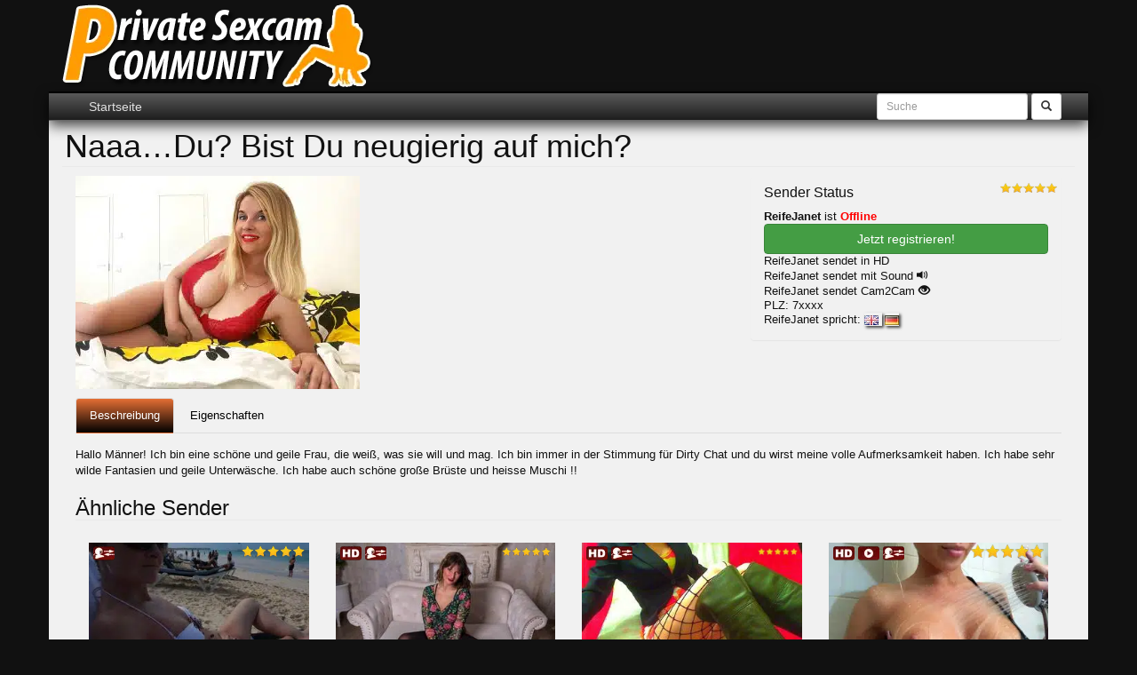

--- FILE ---
content_type: text/html; charset=UTF-8
request_url: https://www.private-sexcam.com/naaa-du-bist-du-neugierig-auf-mich/
body_size: 21415
content:
<!DOCTYPE html>
<html lang="de" prefix="og: https://ogp.me/ns#" class="no-js">
<head><meta charset="UTF-8"><script>if(navigator.userAgent.match(/MSIE|Internet Explorer/i)||navigator.userAgent.match(/Trident\/7\..*?rv:11/i)){var href=document.location.href;if(!href.match(/[?&]nowprocket/)){if(href.indexOf("?")==-1){if(href.indexOf("#")==-1){document.location.href=href+"?nowprocket=1"}else{document.location.href=href.replace("#","?nowprocket=1#")}}else{if(href.indexOf("#")==-1){document.location.href=href+"&nowprocket=1"}else{document.location.href=href.replace("#","&nowprocket=1#")}}}}</script><script>(()=>{class RocketLazyLoadScripts{constructor(){this.v="2.0.4",this.userEvents=["keydown","keyup","mousedown","mouseup","mousemove","mouseover","mouseout","touchmove","touchstart","touchend","touchcancel","wheel","click","dblclick","input"],this.attributeEvents=["onblur","onclick","oncontextmenu","ondblclick","onfocus","onmousedown","onmouseenter","onmouseleave","onmousemove","onmouseout","onmouseover","onmouseup","onmousewheel","onscroll","onsubmit"]}async t(){this.i(),this.o(),/iP(ad|hone)/.test(navigator.userAgent)&&this.h(),this.u(),this.l(this),this.m(),this.k(this),this.p(this),this._(),await Promise.all([this.R(),this.L()]),this.lastBreath=Date.now(),this.S(this),this.P(),this.D(),this.O(),this.M(),await this.C(this.delayedScripts.normal),await this.C(this.delayedScripts.defer),await this.C(this.delayedScripts.async),await this.T(),await this.F(),await this.j(),await this.A(),window.dispatchEvent(new Event("rocket-allScriptsLoaded")),this.everythingLoaded=!0,this.lastTouchEnd&&await new Promise(t=>setTimeout(t,500-Date.now()+this.lastTouchEnd)),this.I(),this.H(),this.U(),this.W()}i(){this.CSPIssue=sessionStorage.getItem("rocketCSPIssue"),document.addEventListener("securitypolicyviolation",t=>{this.CSPIssue||"script-src-elem"!==t.violatedDirective||"data"!==t.blockedURI||(this.CSPIssue=!0,sessionStorage.setItem("rocketCSPIssue",!0))},{isRocket:!0})}o(){window.addEventListener("pageshow",t=>{this.persisted=t.persisted,this.realWindowLoadedFired=!0},{isRocket:!0}),window.addEventListener("pagehide",()=>{this.onFirstUserAction=null},{isRocket:!0})}h(){let t;function e(e){t=e}window.addEventListener("touchstart",e,{isRocket:!0}),window.addEventListener("touchend",function i(o){o.changedTouches[0]&&t.changedTouches[0]&&Math.abs(o.changedTouches[0].pageX-t.changedTouches[0].pageX)<10&&Math.abs(o.changedTouches[0].pageY-t.changedTouches[0].pageY)<10&&o.timeStamp-t.timeStamp<200&&(window.removeEventListener("touchstart",e,{isRocket:!0}),window.removeEventListener("touchend",i,{isRocket:!0}),"INPUT"===o.target.tagName&&"text"===o.target.type||(o.target.dispatchEvent(new TouchEvent("touchend",{target:o.target,bubbles:!0})),o.target.dispatchEvent(new MouseEvent("mouseover",{target:o.target,bubbles:!0})),o.target.dispatchEvent(new PointerEvent("click",{target:o.target,bubbles:!0,cancelable:!0,detail:1,clientX:o.changedTouches[0].clientX,clientY:o.changedTouches[0].clientY})),event.preventDefault()))},{isRocket:!0})}q(t){this.userActionTriggered||("mousemove"!==t.type||this.firstMousemoveIgnored?"keyup"===t.type||"mouseover"===t.type||"mouseout"===t.type||(this.userActionTriggered=!0,this.onFirstUserAction&&this.onFirstUserAction()):this.firstMousemoveIgnored=!0),"click"===t.type&&t.preventDefault(),t.stopPropagation(),t.stopImmediatePropagation(),"touchstart"===this.lastEvent&&"touchend"===t.type&&(this.lastTouchEnd=Date.now()),"click"===t.type&&(this.lastTouchEnd=0),this.lastEvent=t.type,t.composedPath&&t.composedPath()[0].getRootNode()instanceof ShadowRoot&&(t.rocketTarget=t.composedPath()[0]),this.savedUserEvents.push(t)}u(){this.savedUserEvents=[],this.userEventHandler=this.q.bind(this),this.userEvents.forEach(t=>window.addEventListener(t,this.userEventHandler,{passive:!1,isRocket:!0})),document.addEventListener("visibilitychange",this.userEventHandler,{isRocket:!0})}U(){this.userEvents.forEach(t=>window.removeEventListener(t,this.userEventHandler,{passive:!1,isRocket:!0})),document.removeEventListener("visibilitychange",this.userEventHandler,{isRocket:!0}),this.savedUserEvents.forEach(t=>{(t.rocketTarget||t.target).dispatchEvent(new window[t.constructor.name](t.type,t))})}m(){const t="return false",e=Array.from(this.attributeEvents,t=>"data-rocket-"+t),i="["+this.attributeEvents.join("],[")+"]",o="[data-rocket-"+this.attributeEvents.join("],[data-rocket-")+"]",s=(e,i,o)=>{o&&o!==t&&(e.setAttribute("data-rocket-"+i,o),e["rocket"+i]=new Function("event",o),e.setAttribute(i,t))};new MutationObserver(t=>{for(const n of t)"attributes"===n.type&&(n.attributeName.startsWith("data-rocket-")||this.everythingLoaded?n.attributeName.startsWith("data-rocket-")&&this.everythingLoaded&&this.N(n.target,n.attributeName.substring(12)):s(n.target,n.attributeName,n.target.getAttribute(n.attributeName))),"childList"===n.type&&n.addedNodes.forEach(t=>{if(t.nodeType===Node.ELEMENT_NODE)if(this.everythingLoaded)for(const i of[t,...t.querySelectorAll(o)])for(const t of i.getAttributeNames())e.includes(t)&&this.N(i,t.substring(12));else for(const e of[t,...t.querySelectorAll(i)])for(const t of e.getAttributeNames())this.attributeEvents.includes(t)&&s(e,t,e.getAttribute(t))})}).observe(document,{subtree:!0,childList:!0,attributeFilter:[...this.attributeEvents,...e]})}I(){this.attributeEvents.forEach(t=>{document.querySelectorAll("[data-rocket-"+t+"]").forEach(e=>{this.N(e,t)})})}N(t,e){const i=t.getAttribute("data-rocket-"+e);i&&(t.setAttribute(e,i),t.removeAttribute("data-rocket-"+e))}k(t){Object.defineProperty(HTMLElement.prototype,"onclick",{get(){return this.rocketonclick||null},set(e){this.rocketonclick=e,this.setAttribute(t.everythingLoaded?"onclick":"data-rocket-onclick","this.rocketonclick(event)")}})}S(t){function e(e,i){let o=e[i];e[i]=null,Object.defineProperty(e,i,{get:()=>o,set(s){t.everythingLoaded?o=s:e["rocket"+i]=o=s}})}e(document,"onreadystatechange"),e(window,"onload"),e(window,"onpageshow");try{Object.defineProperty(document,"readyState",{get:()=>t.rocketReadyState,set(e){t.rocketReadyState=e},configurable:!0}),document.readyState="loading"}catch(t){console.log("WPRocket DJE readyState conflict, bypassing")}}l(t){this.originalAddEventListener=EventTarget.prototype.addEventListener,this.originalRemoveEventListener=EventTarget.prototype.removeEventListener,this.savedEventListeners=[],EventTarget.prototype.addEventListener=function(e,i,o){o&&o.isRocket||!t.B(e,this)&&!t.userEvents.includes(e)||t.B(e,this)&&!t.userActionTriggered||e.startsWith("rocket-")||t.everythingLoaded?t.originalAddEventListener.call(this,e,i,o):(t.savedEventListeners.push({target:this,remove:!1,type:e,func:i,options:o}),"mouseenter"!==e&&"mouseleave"!==e||t.originalAddEventListener.call(this,e,t.savedUserEvents.push,o))},EventTarget.prototype.removeEventListener=function(e,i,o){o&&o.isRocket||!t.B(e,this)&&!t.userEvents.includes(e)||t.B(e,this)&&!t.userActionTriggered||e.startsWith("rocket-")||t.everythingLoaded?t.originalRemoveEventListener.call(this,e,i,o):t.savedEventListeners.push({target:this,remove:!0,type:e,func:i,options:o})}}J(t,e){this.savedEventListeners=this.savedEventListeners.filter(i=>{let o=i.type,s=i.target||window;return e!==o||t!==s||(this.B(o,s)&&(i.type="rocket-"+o),this.$(i),!1)})}H(){EventTarget.prototype.addEventListener=this.originalAddEventListener,EventTarget.prototype.removeEventListener=this.originalRemoveEventListener,this.savedEventListeners.forEach(t=>this.$(t))}$(t){t.remove?this.originalRemoveEventListener.call(t.target,t.type,t.func,t.options):this.originalAddEventListener.call(t.target,t.type,t.func,t.options)}p(t){let e;function i(e){return t.everythingLoaded?e:e.split(" ").map(t=>"load"===t||t.startsWith("load.")?"rocket-jquery-load":t).join(" ")}function o(o){function s(e){const s=o.fn[e];o.fn[e]=o.fn.init.prototype[e]=function(){return this[0]===window&&t.userActionTriggered&&("string"==typeof arguments[0]||arguments[0]instanceof String?arguments[0]=i(arguments[0]):"object"==typeof arguments[0]&&Object.keys(arguments[0]).forEach(t=>{const e=arguments[0][t];delete arguments[0][t],arguments[0][i(t)]=e})),s.apply(this,arguments),this}}if(o&&o.fn&&!t.allJQueries.includes(o)){const e={DOMContentLoaded:[],"rocket-DOMContentLoaded":[]};for(const t in e)document.addEventListener(t,()=>{e[t].forEach(t=>t())},{isRocket:!0});o.fn.ready=o.fn.init.prototype.ready=function(i){function s(){parseInt(o.fn.jquery)>2?setTimeout(()=>i.bind(document)(o)):i.bind(document)(o)}return"function"==typeof i&&(t.realDomReadyFired?!t.userActionTriggered||t.fauxDomReadyFired?s():e["rocket-DOMContentLoaded"].push(s):e.DOMContentLoaded.push(s)),o([])},s("on"),s("one"),s("off"),t.allJQueries.push(o)}e=o}t.allJQueries=[],o(window.jQuery),Object.defineProperty(window,"jQuery",{get:()=>e,set(t){o(t)}})}P(){const t=new Map;document.write=document.writeln=function(e){const i=document.currentScript,o=document.createRange(),s=i.parentElement;let n=t.get(i);void 0===n&&(n=i.nextSibling,t.set(i,n));const c=document.createDocumentFragment();o.setStart(c,0),c.appendChild(o.createContextualFragment(e)),s.insertBefore(c,n)}}async R(){return new Promise(t=>{this.userActionTriggered?t():this.onFirstUserAction=t})}async L(){return new Promise(t=>{document.addEventListener("DOMContentLoaded",()=>{this.realDomReadyFired=!0,t()},{isRocket:!0})})}async j(){return this.realWindowLoadedFired?Promise.resolve():new Promise(t=>{window.addEventListener("load",t,{isRocket:!0})})}M(){this.pendingScripts=[];this.scriptsMutationObserver=new MutationObserver(t=>{for(const e of t)e.addedNodes.forEach(t=>{"SCRIPT"!==t.tagName||t.noModule||t.isWPRocket||this.pendingScripts.push({script:t,promise:new Promise(e=>{const i=()=>{const i=this.pendingScripts.findIndex(e=>e.script===t);i>=0&&this.pendingScripts.splice(i,1),e()};t.addEventListener("load",i,{isRocket:!0}),t.addEventListener("error",i,{isRocket:!0}),setTimeout(i,1e3)})})})}),this.scriptsMutationObserver.observe(document,{childList:!0,subtree:!0})}async F(){await this.X(),this.pendingScripts.length?(await this.pendingScripts[0].promise,await this.F()):this.scriptsMutationObserver.disconnect()}D(){this.delayedScripts={normal:[],async:[],defer:[]},document.querySelectorAll("script[type$=rocketlazyloadscript]").forEach(t=>{t.hasAttribute("data-rocket-src")?t.hasAttribute("async")&&!1!==t.async?this.delayedScripts.async.push(t):t.hasAttribute("defer")&&!1!==t.defer||"module"===t.getAttribute("data-rocket-type")?this.delayedScripts.defer.push(t):this.delayedScripts.normal.push(t):this.delayedScripts.normal.push(t)})}async _(){await this.L();let t=[];document.querySelectorAll("script[type$=rocketlazyloadscript][data-rocket-src]").forEach(e=>{let i=e.getAttribute("data-rocket-src");if(i&&!i.startsWith("data:")){i.startsWith("//")&&(i=location.protocol+i);try{const o=new URL(i).origin;o!==location.origin&&t.push({src:o,crossOrigin:e.crossOrigin||"module"===e.getAttribute("data-rocket-type")})}catch(t){}}}),t=[...new Map(t.map(t=>[JSON.stringify(t),t])).values()],this.Y(t,"preconnect")}async G(t){if(await this.K(),!0!==t.noModule||!("noModule"in HTMLScriptElement.prototype))return new Promise(e=>{let i;function o(){(i||t).setAttribute("data-rocket-status","executed"),e()}try{if(navigator.userAgent.includes("Firefox/")||""===navigator.vendor||this.CSPIssue)i=document.createElement("script"),[...t.attributes].forEach(t=>{let e=t.nodeName;"type"!==e&&("data-rocket-type"===e&&(e="type"),"data-rocket-src"===e&&(e="src"),i.setAttribute(e,t.nodeValue))}),t.text&&(i.text=t.text),t.nonce&&(i.nonce=t.nonce),i.hasAttribute("src")?(i.addEventListener("load",o,{isRocket:!0}),i.addEventListener("error",()=>{i.setAttribute("data-rocket-status","failed-network"),e()},{isRocket:!0}),setTimeout(()=>{i.isConnected||e()},1)):(i.text=t.text,o()),i.isWPRocket=!0,t.parentNode.replaceChild(i,t);else{const i=t.getAttribute("data-rocket-type"),s=t.getAttribute("data-rocket-src");i?(t.type=i,t.removeAttribute("data-rocket-type")):t.removeAttribute("type"),t.addEventListener("load",o,{isRocket:!0}),t.addEventListener("error",i=>{this.CSPIssue&&i.target.src.startsWith("data:")?(console.log("WPRocket: CSP fallback activated"),t.removeAttribute("src"),this.G(t).then(e)):(t.setAttribute("data-rocket-status","failed-network"),e())},{isRocket:!0}),s?(t.fetchPriority="high",t.removeAttribute("data-rocket-src"),t.src=s):t.src="data:text/javascript;base64,"+window.btoa(unescape(encodeURIComponent(t.text)))}}catch(i){t.setAttribute("data-rocket-status","failed-transform"),e()}});t.setAttribute("data-rocket-status","skipped")}async C(t){const e=t.shift();return e?(e.isConnected&&await this.G(e),this.C(t)):Promise.resolve()}O(){this.Y([...this.delayedScripts.normal,...this.delayedScripts.defer,...this.delayedScripts.async],"preload")}Y(t,e){this.trash=this.trash||[];let i=!0;var o=document.createDocumentFragment();t.forEach(t=>{const s=t.getAttribute&&t.getAttribute("data-rocket-src")||t.src;if(s&&!s.startsWith("data:")){const n=document.createElement("link");n.href=s,n.rel=e,"preconnect"!==e&&(n.as="script",n.fetchPriority=i?"high":"low"),t.getAttribute&&"module"===t.getAttribute("data-rocket-type")&&(n.crossOrigin=!0),t.crossOrigin&&(n.crossOrigin=t.crossOrigin),t.integrity&&(n.integrity=t.integrity),t.nonce&&(n.nonce=t.nonce),o.appendChild(n),this.trash.push(n),i=!1}}),document.head.appendChild(o)}W(){this.trash.forEach(t=>t.remove())}async T(){try{document.readyState="interactive"}catch(t){}this.fauxDomReadyFired=!0;try{await this.K(),this.J(document,"readystatechange"),document.dispatchEvent(new Event("rocket-readystatechange")),await this.K(),document.rocketonreadystatechange&&document.rocketonreadystatechange(),await this.K(),this.J(document,"DOMContentLoaded"),document.dispatchEvent(new Event("rocket-DOMContentLoaded")),await this.K(),this.J(window,"DOMContentLoaded"),window.dispatchEvent(new Event("rocket-DOMContentLoaded"))}catch(t){console.error(t)}}async A(){try{document.readyState="complete"}catch(t){}try{await this.K(),this.J(document,"readystatechange"),document.dispatchEvent(new Event("rocket-readystatechange")),await this.K(),document.rocketonreadystatechange&&document.rocketonreadystatechange(),await this.K(),this.J(window,"load"),window.dispatchEvent(new Event("rocket-load")),await this.K(),window.rocketonload&&window.rocketonload(),await this.K(),this.allJQueries.forEach(t=>t(window).trigger("rocket-jquery-load")),await this.K(),this.J(window,"pageshow");const t=new Event("rocket-pageshow");t.persisted=this.persisted,window.dispatchEvent(t),await this.K(),window.rocketonpageshow&&window.rocketonpageshow({persisted:this.persisted})}catch(t){console.error(t)}}async K(){Date.now()-this.lastBreath>45&&(await this.X(),this.lastBreath=Date.now())}async X(){return document.hidden?new Promise(t=>setTimeout(t)):new Promise(t=>requestAnimationFrame(t))}B(t,e){return e===document&&"readystatechange"===t||(e===document&&"DOMContentLoaded"===t||(e===window&&"DOMContentLoaded"===t||(e===window&&"load"===t||e===window&&"pageshow"===t)))}static run(){(new RocketLazyLoadScripts).t()}}RocketLazyLoadScripts.run()})();</script>
    
    <meta name="viewport" content="width=device-width, initial-scale=1, minimum-scale=1, maximum-scale=1, minimal-ui">
    <link rel="profile" href="http://gmpg.org/xfn/11">
    <link rel="pingback" href="https://www.private-sexcam.com/xmlrpc.php">
			    <!--[if lt IE 9]>
    <script src="https://www.private-sexcam.com/wp-content/themes/camtheme/assets/js/html5.js"></script>
    <![endif]-->
    
<!-- Suchmaschinen-Optimierung durch Rank Math PRO - https://rankmath.com/ -->
<title>【ᐅ】 Naaa...Du? Bist Du neugierig auf mich? - Private-Sexcam.com</title>
<meta name="description" content="Hallo Männer! Ich bin eine schöne und geile Frau, die weiß, was sie will und mag. Ich bin immer in der Stimmung für Dirty Chat und du wirst meine volle"/>
<meta name="robots" content="follow, noindex"/>
<meta property="og:locale" content="de_DE" />
<meta property="og:type" content="article" />
<meta property="og:title" content="【ᐅ】 Naaa...Du? Bist Du neugierig auf mich? - Private-Sexcam.com" />
<meta property="og:description" content="Hallo Männer! Ich bin eine schöne und geile Frau, die weiß, was sie will und mag. Ich bin immer in der Stimmung für Dirty Chat und du wirst meine volle" />
<meta property="og:url" content="https://www.private-sexcam.com/naaa-du-bist-du-neugierig-auf-mich/" />
<meta property="og:site_name" content="Private-Sexcam.com" />
<meta property="article:tag" content="Dominant" />
<meta property="article:tag" content="Oralsex" />
<meta property="article:tag" content="Voyeurismus" />
<meta property="article:section" content="Private Sexcams" />
<meta property="og:updated_time" content="2025-05-09T08:55:05+02:00" />
<meta property="og:image" content="https://www.private-sexcam.com/wp-content/uploads/ReifeJanet-2730209_320x240-1.jpg" />
<meta property="og:image:secure_url" content="https://www.private-sexcam.com/wp-content/uploads/ReifeJanet-2730209_320x240-1.jpg" />
<meta property="og:image:width" content="320" />
<meta property="og:image:height" content="240" />
<meta property="og:image:alt" content="Naaa&#8230;Du? Bist Du neugierig auf mich?" />
<meta property="og:image:type" content="image/jpeg" />
<meta property="article:published_time" content="2022-08-15T13:55:04+02:00" />
<meta property="article:modified_time" content="2025-05-09T08:55:05+02:00" />
<meta name="twitter:card" content="summary_large_image" />
<meta name="twitter:title" content="【ᐅ】 Naaa...Du? Bist Du neugierig auf mich? - Private-Sexcam.com" />
<meta name="twitter:description" content="Hallo Männer! Ich bin eine schöne und geile Frau, die weiß, was sie will und mag. Ich bin immer in der Stimmung für Dirty Chat und du wirst meine volle" />
<meta name="twitter:image" content="https://www.private-sexcam.com/wp-content/uploads/ReifeJanet-2730209_320x240-1.jpg" />
<meta name="twitter:label1" content="Verfasst von" />
<meta name="twitter:data1" content="admin" />
<meta name="twitter:label2" content="Lesedauer" />
<meta name="twitter:data2" content="Weniger als eine Minute" />
<script type="application/ld+json" class="rank-math-schema-pro">{"@context":"https://schema.org","@graph":[{"@type":["AdultEntertainment","Organization"],"@id":"https://www.private-sexcam.com/#organization","name":"Private-Sexcam.com","url":"https://www.private-sexcam.com","openingHours":["Monday,Tuesday,Wednesday,Thursday,Friday,Saturday,Sunday 09:00-17:00"]},{"@type":"WebSite","@id":"https://www.private-sexcam.com/#website","url":"https://www.private-sexcam.com","name":"Private-Sexcam.com","publisher":{"@id":"https://www.private-sexcam.com/#organization"},"inLanguage":"de"},{"@type":"ImageObject","@id":"https://www.private-sexcam.com/wp-content/uploads/ReifeJanet-2730209_320x240-1.jpg","url":"https://www.private-sexcam.com/wp-content/uploads/ReifeJanet-2730209_320x240-1.jpg","width":"320","height":"240","inLanguage":"de"},{"@type":"WebPage","@id":"https://www.private-sexcam.com/naaa-du-bist-du-neugierig-auf-mich/#webpage","url":"https://www.private-sexcam.com/naaa-du-bist-du-neugierig-auf-mich/","name":"\u3010\u1405\u3011 Naaa...Du? Bist Du neugierig auf mich? - Private-Sexcam.com","datePublished":"2022-08-15T13:55:04+02:00","dateModified":"2025-05-09T08:55:05+02:00","isPartOf":{"@id":"https://www.private-sexcam.com/#website"},"primaryImageOfPage":{"@id":"https://www.private-sexcam.com/wp-content/uploads/ReifeJanet-2730209_320x240-1.jpg"},"inLanguage":"de"},{"@type":"Person","@id":"https://www.private-sexcam.com/naaa-du-bist-du-neugierig-auf-mich/#author","name":"admin","image":{"@type":"ImageObject","@id":"https://secure.gravatar.com/avatar/0c0f2d1def44996906046dd9f157da7176dcf85a0f06b5da5afc7d4df534668b?s=96&amp;d=mm&amp;r=g","url":"https://secure.gravatar.com/avatar/0c0f2d1def44996906046dd9f157da7176dcf85a0f06b5da5afc7d4df534668b?s=96&amp;d=mm&amp;r=g","caption":"admin","inLanguage":"de"},"worksFor":{"@id":"https://www.private-sexcam.com/#organization"}},{"@type":"BlogPosting","headline":"\u3010\u1405\u3011 Naaa...Du? Bist Du neugierig auf mich? - Private-Sexcam.com","datePublished":"2022-08-15T13:55:04+02:00","dateModified":"2025-05-09T08:55:05+02:00","author":{"@id":"https://www.private-sexcam.com/naaa-du-bist-du-neugierig-auf-mich/#author","name":"admin"},"publisher":{"@id":"https://www.private-sexcam.com/#organization"},"description":"Hallo M\u00e4nner! Ich bin eine sch\u00f6ne und geile Frau, die wei\u00df, was sie will und mag. Ich bin immer in der Stimmung f\u00fcr Dirty Chat und du wirst meine volle","name":"\u3010\u1405\u3011 Naaa...Du? Bist Du neugierig auf mich? - Private-Sexcam.com","@id":"https://www.private-sexcam.com/naaa-du-bist-du-neugierig-auf-mich/#richSnippet","isPartOf":{"@id":"https://www.private-sexcam.com/naaa-du-bist-du-neugierig-auf-mich/#webpage"},"image":{"@id":"https://www.private-sexcam.com/wp-content/uploads/ReifeJanet-2730209_320x240-1.jpg"},"inLanguage":"de","mainEntityOfPage":{"@id":"https://www.private-sexcam.com/naaa-du-bist-du-neugierig-auf-mich/#webpage"}}]}</script>
<!-- /Rank Math WordPress SEO Plugin -->

<link rel='dns-prefetch' href='//ajax.googleapis.com' />

<link rel="alternate" title="oEmbed (JSON)" type="application/json+oembed" href="https://www.private-sexcam.com/wp-json/oembed/1.0/embed?url=https%3A%2F%2Fwww.private-sexcam.com%2Fnaaa-du-bist-du-neugierig-auf-mich%2F" />
<link rel="alternate" title="oEmbed (XML)" type="text/xml+oembed" href="https://www.private-sexcam.com/wp-json/oembed/1.0/embed?url=https%3A%2F%2Fwww.private-sexcam.com%2Fnaaa-du-bist-du-neugierig-auf-mich%2F&#038;format=xml" />
<style id='wp-img-auto-sizes-contain-inline-css' type='text/css'>
img:is([sizes=auto i],[sizes^="auto," i]){contain-intrinsic-size:3000px 1500px}
/*# sourceURL=wp-img-auto-sizes-contain-inline-css */
</style>
<style id='wp-block-library-inline-css' type='text/css'>
:root{--wp-block-synced-color:#7a00df;--wp-block-synced-color--rgb:122,0,223;--wp-bound-block-color:var(--wp-block-synced-color);--wp-editor-canvas-background:#ddd;--wp-admin-theme-color:#007cba;--wp-admin-theme-color--rgb:0,124,186;--wp-admin-theme-color-darker-10:#006ba1;--wp-admin-theme-color-darker-10--rgb:0,107,160.5;--wp-admin-theme-color-darker-20:#005a87;--wp-admin-theme-color-darker-20--rgb:0,90,135;--wp-admin-border-width-focus:2px}@media (min-resolution:192dpi){:root{--wp-admin-border-width-focus:1.5px}}.wp-element-button{cursor:pointer}:root .has-very-light-gray-background-color{background-color:#eee}:root .has-very-dark-gray-background-color{background-color:#313131}:root .has-very-light-gray-color{color:#eee}:root .has-very-dark-gray-color{color:#313131}:root .has-vivid-green-cyan-to-vivid-cyan-blue-gradient-background{background:linear-gradient(135deg,#00d084,#0693e3)}:root .has-purple-crush-gradient-background{background:linear-gradient(135deg,#34e2e4,#4721fb 50%,#ab1dfe)}:root .has-hazy-dawn-gradient-background{background:linear-gradient(135deg,#faaca8,#dad0ec)}:root .has-subdued-olive-gradient-background{background:linear-gradient(135deg,#fafae1,#67a671)}:root .has-atomic-cream-gradient-background{background:linear-gradient(135deg,#fdd79a,#004a59)}:root .has-nightshade-gradient-background{background:linear-gradient(135deg,#330968,#31cdcf)}:root .has-midnight-gradient-background{background:linear-gradient(135deg,#020381,#2874fc)}:root{--wp--preset--font-size--normal:16px;--wp--preset--font-size--huge:42px}.has-regular-font-size{font-size:1em}.has-larger-font-size{font-size:2.625em}.has-normal-font-size{font-size:var(--wp--preset--font-size--normal)}.has-huge-font-size{font-size:var(--wp--preset--font-size--huge)}.has-text-align-center{text-align:center}.has-text-align-left{text-align:left}.has-text-align-right{text-align:right}.has-fit-text{white-space:nowrap!important}#end-resizable-editor-section{display:none}.aligncenter{clear:both}.items-justified-left{justify-content:flex-start}.items-justified-center{justify-content:center}.items-justified-right{justify-content:flex-end}.items-justified-space-between{justify-content:space-between}.screen-reader-text{border:0;clip-path:inset(50%);height:1px;margin:-1px;overflow:hidden;padding:0;position:absolute;width:1px;word-wrap:normal!important}.screen-reader-text:focus{background-color:#ddd;clip-path:none;color:#444;display:block;font-size:1em;height:auto;left:5px;line-height:normal;padding:15px 23px 14px;text-decoration:none;top:5px;width:auto;z-index:100000}html :where(.has-border-color){border-style:solid}html :where([style*=border-top-color]){border-top-style:solid}html :where([style*=border-right-color]){border-right-style:solid}html :where([style*=border-bottom-color]){border-bottom-style:solid}html :where([style*=border-left-color]){border-left-style:solid}html :where([style*=border-width]){border-style:solid}html :where([style*=border-top-width]){border-top-style:solid}html :where([style*=border-right-width]){border-right-style:solid}html :where([style*=border-bottom-width]){border-bottom-style:solid}html :where([style*=border-left-width]){border-left-style:solid}html :where(img[class*=wp-image-]){height:auto;max-width:100%}:where(figure){margin:0 0 1em}html :where(.is-position-sticky){--wp-admin--admin-bar--position-offset:var(--wp-admin--admin-bar--height,0px)}@media screen and (max-width:600px){html :where(.is-position-sticky){--wp-admin--admin-bar--position-offset:0px}}

/*# sourceURL=wp-block-library-inline-css */
</style><style id='global-styles-inline-css' type='text/css'>
:root{--wp--preset--aspect-ratio--square: 1;--wp--preset--aspect-ratio--4-3: 4/3;--wp--preset--aspect-ratio--3-4: 3/4;--wp--preset--aspect-ratio--3-2: 3/2;--wp--preset--aspect-ratio--2-3: 2/3;--wp--preset--aspect-ratio--16-9: 16/9;--wp--preset--aspect-ratio--9-16: 9/16;--wp--preset--color--black: #000000;--wp--preset--color--cyan-bluish-gray: #abb8c3;--wp--preset--color--white: #ffffff;--wp--preset--color--pale-pink: #f78da7;--wp--preset--color--vivid-red: #cf2e2e;--wp--preset--color--luminous-vivid-orange: #ff6900;--wp--preset--color--luminous-vivid-amber: #fcb900;--wp--preset--color--light-green-cyan: #7bdcb5;--wp--preset--color--vivid-green-cyan: #00d084;--wp--preset--color--pale-cyan-blue: #8ed1fc;--wp--preset--color--vivid-cyan-blue: #0693e3;--wp--preset--color--vivid-purple: #9b51e0;--wp--preset--gradient--vivid-cyan-blue-to-vivid-purple: linear-gradient(135deg,rgb(6,147,227) 0%,rgb(155,81,224) 100%);--wp--preset--gradient--light-green-cyan-to-vivid-green-cyan: linear-gradient(135deg,rgb(122,220,180) 0%,rgb(0,208,130) 100%);--wp--preset--gradient--luminous-vivid-amber-to-luminous-vivid-orange: linear-gradient(135deg,rgb(252,185,0) 0%,rgb(255,105,0) 100%);--wp--preset--gradient--luminous-vivid-orange-to-vivid-red: linear-gradient(135deg,rgb(255,105,0) 0%,rgb(207,46,46) 100%);--wp--preset--gradient--very-light-gray-to-cyan-bluish-gray: linear-gradient(135deg,rgb(238,238,238) 0%,rgb(169,184,195) 100%);--wp--preset--gradient--cool-to-warm-spectrum: linear-gradient(135deg,rgb(74,234,220) 0%,rgb(151,120,209) 20%,rgb(207,42,186) 40%,rgb(238,44,130) 60%,rgb(251,105,98) 80%,rgb(254,248,76) 100%);--wp--preset--gradient--blush-light-purple: linear-gradient(135deg,rgb(255,206,236) 0%,rgb(152,150,240) 100%);--wp--preset--gradient--blush-bordeaux: linear-gradient(135deg,rgb(254,205,165) 0%,rgb(254,45,45) 50%,rgb(107,0,62) 100%);--wp--preset--gradient--luminous-dusk: linear-gradient(135deg,rgb(255,203,112) 0%,rgb(199,81,192) 50%,rgb(65,88,208) 100%);--wp--preset--gradient--pale-ocean: linear-gradient(135deg,rgb(255,245,203) 0%,rgb(182,227,212) 50%,rgb(51,167,181) 100%);--wp--preset--gradient--electric-grass: linear-gradient(135deg,rgb(202,248,128) 0%,rgb(113,206,126) 100%);--wp--preset--gradient--midnight: linear-gradient(135deg,rgb(2,3,129) 0%,rgb(40,116,252) 100%);--wp--preset--font-size--small: 13px;--wp--preset--font-size--medium: 20px;--wp--preset--font-size--large: 36px;--wp--preset--font-size--x-large: 42px;--wp--preset--spacing--20: 0.44rem;--wp--preset--spacing--30: 0.67rem;--wp--preset--spacing--40: 1rem;--wp--preset--spacing--50: 1.5rem;--wp--preset--spacing--60: 2.25rem;--wp--preset--spacing--70: 3.38rem;--wp--preset--spacing--80: 5.06rem;--wp--preset--shadow--natural: 6px 6px 9px rgba(0, 0, 0, 0.2);--wp--preset--shadow--deep: 12px 12px 50px rgba(0, 0, 0, 0.4);--wp--preset--shadow--sharp: 6px 6px 0px rgba(0, 0, 0, 0.2);--wp--preset--shadow--outlined: 6px 6px 0px -3px rgb(255, 255, 255), 6px 6px rgb(0, 0, 0);--wp--preset--shadow--crisp: 6px 6px 0px rgb(0, 0, 0);}:where(.is-layout-flex){gap: 0.5em;}:where(.is-layout-grid){gap: 0.5em;}body .is-layout-flex{display: flex;}.is-layout-flex{flex-wrap: wrap;align-items: center;}.is-layout-flex > :is(*, div){margin: 0;}body .is-layout-grid{display: grid;}.is-layout-grid > :is(*, div){margin: 0;}:where(.wp-block-columns.is-layout-flex){gap: 2em;}:where(.wp-block-columns.is-layout-grid){gap: 2em;}:where(.wp-block-post-template.is-layout-flex){gap: 1.25em;}:where(.wp-block-post-template.is-layout-grid){gap: 1.25em;}.has-black-color{color: var(--wp--preset--color--black) !important;}.has-cyan-bluish-gray-color{color: var(--wp--preset--color--cyan-bluish-gray) !important;}.has-white-color{color: var(--wp--preset--color--white) !important;}.has-pale-pink-color{color: var(--wp--preset--color--pale-pink) !important;}.has-vivid-red-color{color: var(--wp--preset--color--vivid-red) !important;}.has-luminous-vivid-orange-color{color: var(--wp--preset--color--luminous-vivid-orange) !important;}.has-luminous-vivid-amber-color{color: var(--wp--preset--color--luminous-vivid-amber) !important;}.has-light-green-cyan-color{color: var(--wp--preset--color--light-green-cyan) !important;}.has-vivid-green-cyan-color{color: var(--wp--preset--color--vivid-green-cyan) !important;}.has-pale-cyan-blue-color{color: var(--wp--preset--color--pale-cyan-blue) !important;}.has-vivid-cyan-blue-color{color: var(--wp--preset--color--vivid-cyan-blue) !important;}.has-vivid-purple-color{color: var(--wp--preset--color--vivid-purple) !important;}.has-black-background-color{background-color: var(--wp--preset--color--black) !important;}.has-cyan-bluish-gray-background-color{background-color: var(--wp--preset--color--cyan-bluish-gray) !important;}.has-white-background-color{background-color: var(--wp--preset--color--white) !important;}.has-pale-pink-background-color{background-color: var(--wp--preset--color--pale-pink) !important;}.has-vivid-red-background-color{background-color: var(--wp--preset--color--vivid-red) !important;}.has-luminous-vivid-orange-background-color{background-color: var(--wp--preset--color--luminous-vivid-orange) !important;}.has-luminous-vivid-amber-background-color{background-color: var(--wp--preset--color--luminous-vivid-amber) !important;}.has-light-green-cyan-background-color{background-color: var(--wp--preset--color--light-green-cyan) !important;}.has-vivid-green-cyan-background-color{background-color: var(--wp--preset--color--vivid-green-cyan) !important;}.has-pale-cyan-blue-background-color{background-color: var(--wp--preset--color--pale-cyan-blue) !important;}.has-vivid-cyan-blue-background-color{background-color: var(--wp--preset--color--vivid-cyan-blue) !important;}.has-vivid-purple-background-color{background-color: var(--wp--preset--color--vivid-purple) !important;}.has-black-border-color{border-color: var(--wp--preset--color--black) !important;}.has-cyan-bluish-gray-border-color{border-color: var(--wp--preset--color--cyan-bluish-gray) !important;}.has-white-border-color{border-color: var(--wp--preset--color--white) !important;}.has-pale-pink-border-color{border-color: var(--wp--preset--color--pale-pink) !important;}.has-vivid-red-border-color{border-color: var(--wp--preset--color--vivid-red) !important;}.has-luminous-vivid-orange-border-color{border-color: var(--wp--preset--color--luminous-vivid-orange) !important;}.has-luminous-vivid-amber-border-color{border-color: var(--wp--preset--color--luminous-vivid-amber) !important;}.has-light-green-cyan-border-color{border-color: var(--wp--preset--color--light-green-cyan) !important;}.has-vivid-green-cyan-border-color{border-color: var(--wp--preset--color--vivid-green-cyan) !important;}.has-pale-cyan-blue-border-color{border-color: var(--wp--preset--color--pale-cyan-blue) !important;}.has-vivid-cyan-blue-border-color{border-color: var(--wp--preset--color--vivid-cyan-blue) !important;}.has-vivid-purple-border-color{border-color: var(--wp--preset--color--vivid-purple) !important;}.has-vivid-cyan-blue-to-vivid-purple-gradient-background{background: var(--wp--preset--gradient--vivid-cyan-blue-to-vivid-purple) !important;}.has-light-green-cyan-to-vivid-green-cyan-gradient-background{background: var(--wp--preset--gradient--light-green-cyan-to-vivid-green-cyan) !important;}.has-luminous-vivid-amber-to-luminous-vivid-orange-gradient-background{background: var(--wp--preset--gradient--luminous-vivid-amber-to-luminous-vivid-orange) !important;}.has-luminous-vivid-orange-to-vivid-red-gradient-background{background: var(--wp--preset--gradient--luminous-vivid-orange-to-vivid-red) !important;}.has-very-light-gray-to-cyan-bluish-gray-gradient-background{background: var(--wp--preset--gradient--very-light-gray-to-cyan-bluish-gray) !important;}.has-cool-to-warm-spectrum-gradient-background{background: var(--wp--preset--gradient--cool-to-warm-spectrum) !important;}.has-blush-light-purple-gradient-background{background: var(--wp--preset--gradient--blush-light-purple) !important;}.has-blush-bordeaux-gradient-background{background: var(--wp--preset--gradient--blush-bordeaux) !important;}.has-luminous-dusk-gradient-background{background: var(--wp--preset--gradient--luminous-dusk) !important;}.has-pale-ocean-gradient-background{background: var(--wp--preset--gradient--pale-ocean) !important;}.has-electric-grass-gradient-background{background: var(--wp--preset--gradient--electric-grass) !important;}.has-midnight-gradient-background{background: var(--wp--preset--gradient--midnight) !important;}.has-small-font-size{font-size: var(--wp--preset--font-size--small) !important;}.has-medium-font-size{font-size: var(--wp--preset--font-size--medium) !important;}.has-large-font-size{font-size: var(--wp--preset--font-size--large) !important;}.has-x-large-font-size{font-size: var(--wp--preset--font-size--x-large) !important;}
/*# sourceURL=global-styles-inline-css */
</style>

<style id='classic-theme-styles-inline-css' type='text/css'>
/*! This file is auto-generated */
.wp-block-button__link{color:#fff;background-color:#32373c;border-radius:9999px;box-shadow:none;text-decoration:none;padding:calc(.667em + 2px) calc(1.333em + 2px);font-size:1.125em}.wp-block-file__button{background:#32373c;color:#fff;text-decoration:none}
/*# sourceURL=/wp-includes/css/classic-themes.min.css */
</style>
<link data-minify="1" rel='stylesheet' id='bootstrap-css' href='https://www.private-sexcam.com/wp-content/cache/min/1/wp-content/themes/camtheme/assets/css/bootstrap.min.css?ver=1749197007' type='text/css' media='all' />
<link data-minify="1" rel='stylesheet' id='fancybox-css' href='https://www.private-sexcam.com/wp-content/cache/background-css/1/www.private-sexcam.com/wp-content/cache/min/1/wp-content/themes/camtheme/assets/css/jquery.fancybox.css?ver=1749197083&wpr_t=1766597383' type='text/css' media='all' />
<link data-minify="1" rel='stylesheet' id='select2-css' href='https://www.private-sexcam.com/wp-content/cache/background-css/1/www.private-sexcam.com/wp-content/cache/min/1/wp-content/themes/camtheme/assets/select2/select2.css?ver=1749197007&wpr_t=1766597383' type='text/css' media='all' />
<link data-minify="1" rel='stylesheet' id='select2bs-css' href='https://www.private-sexcam.com/wp-content/cache/min/1/wp-content/themes/camtheme/assets/select2/select2-bootstrap.css?ver=1749197007' type='text/css' media='all' />
<link data-minify="1" rel='stylesheet' id='ctbase-css' href='https://www.private-sexcam.com/wp-content/cache/min/1/wp-content/themes/camtheme-child/style.css?ver=1749197007' type='text/css' media='all' />
<style id='rocket-lazyload-inline-css' type='text/css'>
.rll-youtube-player{position:relative;padding-bottom:56.23%;height:0;overflow:hidden;max-width:100%;}.rll-youtube-player:focus-within{outline: 2px solid currentColor;outline-offset: 5px;}.rll-youtube-player iframe{position:absolute;top:0;left:0;width:100%;height:100%;z-index:100;background:0 0}.rll-youtube-player img{bottom:0;display:block;left:0;margin:auto;max-width:100%;width:100%;position:absolute;right:0;top:0;border:none;height:auto;-webkit-transition:.4s all;-moz-transition:.4s all;transition:.4s all}.rll-youtube-player img:hover{-webkit-filter:brightness(75%)}.rll-youtube-player .play{height:100%;width:100%;left:0;top:0;position:absolute;background:var(--wpr-bg-bbc86738-76ba-42a8-84eb-0b2b029d856c) no-repeat center;background-color: transparent !important;cursor:pointer;border:none;}
/*# sourceURL=rocket-lazyload-inline-css */
</style>
<script type="rocketlazyloadscript"></script><link rel="https://api.w.org/" href="https://www.private-sexcam.com/wp-json/" /><link rel="alternate" title="JSON" type="application/json" href="https://www.private-sexcam.com/wp-json/wp/v2/posts/63895" /><meta name="generator" content="Powered by WPBakery Page Builder - drag and drop page builder for WordPress."/>
<style type="text/css" title="dynamic-css" class="options-output">body{background-color:#111;}#content .main{background-color:#f1f1f1;}#content .main{font-family:inherit;line-height:18px;font-weight:400;font-style:normal;color:#111;font-size:13px;opacity: 1;visibility: visible;-webkit-transition: opacity 0.24s ease-in-out;-moz-transition: opacity 0.24s ease-in-out;transition: opacity 0.24s ease-in-out;}.wf-loading #content .main,{opacity: 0;}.ie.wf-loading #content .main,{visibility: hidden;}#content .post .entry-title a,#content .post a,.single .post .nav-tabs > li.active > a,.nav-tabs > li > a,a,a:focus{color:#ff9c00;}#content .post .entry-title a:hover,#content .post a:hover,.single .post .nav-tabs > li.active > a:hover,.nav-tabs > li > a:hover,a:hover,a:focus:hover{color:#ff9c00;}#content .post .entry-title a:active,#content .post a:active,.single .post .nav-tabs > li.active > a:active,.nav-tabs > li > a:active,a:active,a:focus:active{color:#ff9c00;}#header{height:105px;width:1170px;}.ctGoCam{border-top:1px solid #398439;border-bottom:1px solid #398439;border-left:1px solid #398439;border-right:1px solid #398439;}.ctSetcardCam{border-top:1px solid #398439;border-bottom:1px solid #398439;border-left:1px solid #398439;border-right:1px solid #398439;}</style><noscript><style> .wpb_animate_when_almost_visible { opacity: 1; }</style></noscript><noscript><style id="rocket-lazyload-nojs-css">.rll-youtube-player, [data-lazy-src]{display:none !important;}</style></noscript>	
	<style>
		#header {
						background: transparent;
			background: -moz-linear-gradient(top, transparent 0%, transparent 100%);
			background: -webkit-linear-gradient(top, transparent 0%, transparent 100%);
			background: linear-gradient(to bottom, transparent 0%, transparent 100%);
			filter: progid:DXImageTransform.Microsoft.gradient(startColorstr='transparent',endColorstr='transparent',GradientType=0);
		}
				.single .post .nav-tabs>li>a {color: #000000 !important;}
		.single .post .nav-tabs>li.active>a {
			background: #e56f34;
			background: -moz-linear-gradient(top, #e56f34 0%, #000000 100%);
			background: -webkit-linear-gradient(top, #e56f34 0%, #000000 100%);
			background: linear-gradient(to bottom, #e56f34 0%, #000000 100%);
			filter: progid:DXImageTransform.Microsoft.gradient(startColorstr='#e56f34',endColorstr='#000000',GradientType=0);
			color: #ffffff !important;
		}
		.single .nav-tabs>li>a:hover {
			background: #e56f34;
			background: -moz-linear-gradient(top, #e56f34 0%, #000000 100%);
			background: -webkit-linear-gradient(top, #e56f34 0%, #000000 100%);
			background: linear-gradient(to bottom, #e56f34 0%, #000000 100%);
			filter: progid:DXImageTransform.Microsoft.gradient(startColorstr='#e56f34',endColorstr='#000000',GradientType=0);
			color: #ffffff !important;
		}
				#nav > .container, #nav > .container-fluid {
			border:none;
			background: #595959;
			background: -moz-linear-gradient(top, #595959 0%, #1e1e1e 100%);
			background: -webkit-linear-gradient(top, #595959 0%, #1e1e1e 100%);
			background: linear-gradient(to bottom, #595959 0%, #1e1e1e 100%);
			filter: progid:DXImageTransform.Microsoft.gradient(startColorstr='#595959',endColorstr='#1e1e1e',GradientType=0);
		}
						.ctGoCam {
			background: #449d44;
			background: -moz-linear-gradient(top, #449d44 0%, #449d44 100%);
			background: -webkit-linear-gradient(top, #449d44 0%, #449d44 100%);
			background: linear-gradient(to bottom, #449d44 0%, #449d44 100%);
			filter: progid:DXImageTransform.Microsoft.gradient(startColorstr='#449d44',endColorstr='#449d44',GradientType=0);
		}
						.ctGoCam {color: #fff !important;}
		.ctGoCam:active {color: #e9e9e9 !important;}
		.ctGoCam:hover {color: #e9e9e9 !important;}
						.ctSetcardCam {
			background: #449d44;
			background: -moz-linear-gradient(top, #449d44 0%, #449d44 100%);
			background: -webkit-linear-gradient(top, #449d44 0%, #449d44 100%);
			background: linear-gradient(to bottom, #449d44 0%, #449d44 100%);
			filter: progid:DXImageTransform.Microsoft.gradient(startColorstr='#449d44',endColorstr='#449d44',GradientType=0);
		}
						.ctSetcardCam {color: #fff !important;}
		.ctSetcardCam:active {color: #e9e9e9 !important;}
		.ctSetcardCam:hover {color: #e9e9e9 !important;}
		        		#header {border-bottom:2px solid #000;}
#navi > .container {border-bottom:2px solid #000;}
#nav > .container {border-bottom:1px solid #696969;-webkit-box-shadow: 0px 5px 15px 0px rgba(0,0,0,0.75);-moz-box-shadow: 0px 5px 15px 0px rgba(0,0,0,0.75);box-shadow: 0px 5px 15px 0px rgba(0,0,0,0.75);margin-bottom:0px;}
.navbar-default .navbar-nav > .active > a,
.navbar-default .navbar-nav > .active > a:focus,
.navbar-default .navbar-nav > .active > a:hover {background-color:transparent;color:#fff;border-bottom:2px solid #FF0000;text-transform:uppercase;}
.navbar-default .navbar-nav > li > a {color:#e1e1e1;}
.navbar-default .navbar-nav > li > a:focus,
.navbar-default .navbar-nav > li > a:hover {color:#FF0000;}
#content .main {padding-top:10px;}
.wpb_wrapper .post .wp-post-image {-webkit-border-top-left-radius: 5px;-webkit-border-top-right-radius: 5px;-moz-border-radius-topleft: 5px;-moz-border-radius-topright: 5px;border-top-left-radius: 5px;border-top-right-radius: 5px;}
.modal-content {background-color:#111;}
.modal-header {border-bottom:1px solid #000;}
.modal-header .close {color:#fff;text-shadow:0 1px 0 #111;}
.modal-title {color:#fff;}
	</style>
<style id="wpr-lazyload-bg-container"></style><style id="wpr-lazyload-bg-exclusion"></style>
<noscript>
<style id="wpr-lazyload-bg-nostyle">#fancybox-loading div{--wpr-bg-f1818360-d77a-49b0-b29e-03d9e1e2362b: url('https://www.private-sexcam.com/wp-content/themes/camtheme/assets/img/fancybox_loading.gif');}#fancybox-loading div{--wpr-bg-27a79994-79cb-4055-a15a-db12f67cf9a0: url('https://www.private-sexcam.com/wp-content/themes/camtheme/assets/img/fancybox_loading@2x.gif');}.fancybox-nav{--wpr-bg-b184358e-b251-47b3-9be4-fa7a36d12dc7: url('https://www.private-sexcam.com/wp-content/themes/camtheme/assets/img/blank.gif');}.fancybox-overlay{--wpr-bg-5a9c4af3-6946-4f0f-9544-ba11ee5ff335: url('https://www.private-sexcam.com/wp-content/themes/camtheme/assets/img/fancybox_overlay.png');}#fancybox-loading,.fancybox-close,.fancybox-prev span,.fancybox-next span{--wpr-bg-e653f8b0-ec73-4b33-9dec-2839f63eb238: url('https://www.private-sexcam.com/wp-content/themes/camtheme/assets/img/fancybox_sprite.png');}#fancybox-loading,.fancybox-close,.fancybox-prev span,.fancybox-next span{--wpr-bg-33cd9954-0454-44e3-8f99-2f7764a2b04c: url('https://www.private-sexcam.com/wp-content/themes/camtheme/assets/img/fancybox_sprite@2x.png');}.select2-container .select2-choice abbr{--wpr-bg-ca76a00b-f432-459c-9f61-c8a2929c10c0: url('https://www.private-sexcam.com/wp-content/themes/camtheme/assets/select2/select2.png');}.select2-container .select2-choice .select2-arrow b{--wpr-bg-676ea7e6-dfa7-4113-8362-241578a6837b: url('https://www.private-sexcam.com/wp-content/themes/camtheme/assets/select2/select2.png');}.select2-search input{--wpr-bg-50732dc4-e9af-4074-b5f7-b2e7ddcc0e62: url('https://www.private-sexcam.com/wp-content/themes/camtheme/assets/select2/select2.png');}html[dir="rtl"] .select2-search input{--wpr-bg-a1baea2e-9db7-4575-8146-94833c0af1d2: url('https://www.private-sexcam.com/wp-content/themes/camtheme/assets/select2/select2.png');}.select2-search input.select2-active{--wpr-bg-eb73a250-a784-41df-9d67-ad9efe9c9d5e: url('https://www.private-sexcam.com/wp-content/themes/camtheme/assets/select2/select2-spinner.gif');}.select2-more-results.select2-active{--wpr-bg-1b2399c2-3d85-43b1-8994-103081499ac6: url('https://www.private-sexcam.com/wp-content/themes/camtheme/assets/select2/select2-spinner.gif');}.select2-container-multi .select2-choices .select2-search-field input.select2-active{--wpr-bg-e4504b34-5074-4f37-a61a-2a59b2b6cfcb: url('https://www.private-sexcam.com/wp-content/themes/camtheme/assets/select2/select2-spinner.gif');}.select2-search-choice-close{--wpr-bg-d7a72f22-7f77-4575-a198-a6c21358fe53: url('https://www.private-sexcam.com/wp-content/themes/camtheme/assets/select2/select2.png');}.select2-search input,.select2-search-choice-close,.select2-container .select2-choice abbr,.select2-container .select2-choice .select2-arrow b{--wpr-bg-2f5e132a-ff4a-45b8-b327-4f8c70afdf77: url('https://www.private-sexcam.com/wp-content/themes/camtheme/assets/select2/select2x2.png');}.rll-youtube-player .play{--wpr-bg-bbc86738-76ba-42a8-84eb-0b2b029d856c: url('https://www.private-sexcam.com/wp-content/plugins/wp-rocket/assets/img/youtube.png');}</style>
</noscript>
<script type="application/javascript">const rocket_pairs = [{"selector":"#fancybox-loading div","style":"#fancybox-loading div{--wpr-bg-f1818360-d77a-49b0-b29e-03d9e1e2362b: url('https:\/\/www.private-sexcam.com\/wp-content\/themes\/camtheme\/assets\/img\/fancybox_loading.gif');}","hash":"f1818360-d77a-49b0-b29e-03d9e1e2362b","url":"https:\/\/www.private-sexcam.com\/wp-content\/themes\/camtheme\/assets\/img\/fancybox_loading.gif"},{"selector":"#fancybox-loading div","style":"#fancybox-loading div{--wpr-bg-27a79994-79cb-4055-a15a-db12f67cf9a0: url('https:\/\/www.private-sexcam.com\/wp-content\/themes\/camtheme\/assets\/img\/fancybox_loading@2x.gif');}","hash":"27a79994-79cb-4055-a15a-db12f67cf9a0","url":"https:\/\/www.private-sexcam.com\/wp-content\/themes\/camtheme\/assets\/img\/fancybox_loading@2x.gif"},{"selector":".fancybox-nav","style":".fancybox-nav{--wpr-bg-b184358e-b251-47b3-9be4-fa7a36d12dc7: url('https:\/\/www.private-sexcam.com\/wp-content\/themes\/camtheme\/assets\/img\/blank.gif');}","hash":"b184358e-b251-47b3-9be4-fa7a36d12dc7","url":"https:\/\/www.private-sexcam.com\/wp-content\/themes\/camtheme\/assets\/img\/blank.gif"},{"selector":".fancybox-overlay","style":".fancybox-overlay{--wpr-bg-5a9c4af3-6946-4f0f-9544-ba11ee5ff335: url('https:\/\/www.private-sexcam.com\/wp-content\/themes\/camtheme\/assets\/img\/fancybox_overlay.png');}","hash":"5a9c4af3-6946-4f0f-9544-ba11ee5ff335","url":"https:\/\/www.private-sexcam.com\/wp-content\/themes\/camtheme\/assets\/img\/fancybox_overlay.png"},{"selector":"#fancybox-loading,.fancybox-close,.fancybox-prev span,.fancybox-next span","style":"#fancybox-loading,.fancybox-close,.fancybox-prev span,.fancybox-next span{--wpr-bg-e653f8b0-ec73-4b33-9dec-2839f63eb238: url('https:\/\/www.private-sexcam.com\/wp-content\/themes\/camtheme\/assets\/img\/fancybox_sprite.png');}","hash":"e653f8b0-ec73-4b33-9dec-2839f63eb238","url":"https:\/\/www.private-sexcam.com\/wp-content\/themes\/camtheme\/assets\/img\/fancybox_sprite.png"},{"selector":"#fancybox-loading,.fancybox-close,.fancybox-prev span,.fancybox-next span","style":"#fancybox-loading,.fancybox-close,.fancybox-prev span,.fancybox-next span{--wpr-bg-33cd9954-0454-44e3-8f99-2f7764a2b04c: url('https:\/\/www.private-sexcam.com\/wp-content\/themes\/camtheme\/assets\/img\/fancybox_sprite@2x.png');}","hash":"33cd9954-0454-44e3-8f99-2f7764a2b04c","url":"https:\/\/www.private-sexcam.com\/wp-content\/themes\/camtheme\/assets\/img\/fancybox_sprite@2x.png"},{"selector":".select2-container .select2-choice abbr","style":".select2-container .select2-choice abbr{--wpr-bg-ca76a00b-f432-459c-9f61-c8a2929c10c0: url('https:\/\/www.private-sexcam.com\/wp-content\/themes\/camtheme\/assets\/select2\/select2.png');}","hash":"ca76a00b-f432-459c-9f61-c8a2929c10c0","url":"https:\/\/www.private-sexcam.com\/wp-content\/themes\/camtheme\/assets\/select2\/select2.png"},{"selector":".select2-container .select2-choice .select2-arrow b","style":".select2-container .select2-choice .select2-arrow b{--wpr-bg-676ea7e6-dfa7-4113-8362-241578a6837b: url('https:\/\/www.private-sexcam.com\/wp-content\/themes\/camtheme\/assets\/select2\/select2.png');}","hash":"676ea7e6-dfa7-4113-8362-241578a6837b","url":"https:\/\/www.private-sexcam.com\/wp-content\/themes\/camtheme\/assets\/select2\/select2.png"},{"selector":".select2-search input","style":".select2-search input{--wpr-bg-50732dc4-e9af-4074-b5f7-b2e7ddcc0e62: url('https:\/\/www.private-sexcam.com\/wp-content\/themes\/camtheme\/assets\/select2\/select2.png');}","hash":"50732dc4-e9af-4074-b5f7-b2e7ddcc0e62","url":"https:\/\/www.private-sexcam.com\/wp-content\/themes\/camtheme\/assets\/select2\/select2.png"},{"selector":"html[dir=\"rtl\"] .select2-search input","style":"html[dir=\"rtl\"] .select2-search input{--wpr-bg-a1baea2e-9db7-4575-8146-94833c0af1d2: url('https:\/\/www.private-sexcam.com\/wp-content\/themes\/camtheme\/assets\/select2\/select2.png');}","hash":"a1baea2e-9db7-4575-8146-94833c0af1d2","url":"https:\/\/www.private-sexcam.com\/wp-content\/themes\/camtheme\/assets\/select2\/select2.png"},{"selector":".select2-search input.select2-active","style":".select2-search input.select2-active{--wpr-bg-eb73a250-a784-41df-9d67-ad9efe9c9d5e: url('https:\/\/www.private-sexcam.com\/wp-content\/themes\/camtheme\/assets\/select2\/select2-spinner.gif');}","hash":"eb73a250-a784-41df-9d67-ad9efe9c9d5e","url":"https:\/\/www.private-sexcam.com\/wp-content\/themes\/camtheme\/assets\/select2\/select2-spinner.gif"},{"selector":".select2-more-results.select2-active","style":".select2-more-results.select2-active{--wpr-bg-1b2399c2-3d85-43b1-8994-103081499ac6: url('https:\/\/www.private-sexcam.com\/wp-content\/themes\/camtheme\/assets\/select2\/select2-spinner.gif');}","hash":"1b2399c2-3d85-43b1-8994-103081499ac6","url":"https:\/\/www.private-sexcam.com\/wp-content\/themes\/camtheme\/assets\/select2\/select2-spinner.gif"},{"selector":".select2-container-multi .select2-choices .select2-search-field input.select2-active","style":".select2-container-multi .select2-choices .select2-search-field input.select2-active{--wpr-bg-e4504b34-5074-4f37-a61a-2a59b2b6cfcb: url('https:\/\/www.private-sexcam.com\/wp-content\/themes\/camtheme\/assets\/select2\/select2-spinner.gif');}","hash":"e4504b34-5074-4f37-a61a-2a59b2b6cfcb","url":"https:\/\/www.private-sexcam.com\/wp-content\/themes\/camtheme\/assets\/select2\/select2-spinner.gif"},{"selector":".select2-search-choice-close","style":".select2-search-choice-close{--wpr-bg-d7a72f22-7f77-4575-a198-a6c21358fe53: url('https:\/\/www.private-sexcam.com\/wp-content\/themes\/camtheme\/assets\/select2\/select2.png');}","hash":"d7a72f22-7f77-4575-a198-a6c21358fe53","url":"https:\/\/www.private-sexcam.com\/wp-content\/themes\/camtheme\/assets\/select2\/select2.png"},{"selector":".select2-search input,.select2-search-choice-close,.select2-container .select2-choice abbr,.select2-container .select2-choice .select2-arrow b","style":".select2-search input,.select2-search-choice-close,.select2-container .select2-choice abbr,.select2-container .select2-choice .select2-arrow b{--wpr-bg-2f5e132a-ff4a-45b8-b327-4f8c70afdf77: url('https:\/\/www.private-sexcam.com\/wp-content\/themes\/camtheme\/assets\/select2\/select2x2.png');}","hash":"2f5e132a-ff4a-45b8-b327-4f8c70afdf77","url":"https:\/\/www.private-sexcam.com\/wp-content\/themes\/camtheme\/assets\/select2\/select2x2.png"},{"selector":".rll-youtube-player .play","style":".rll-youtube-player .play{--wpr-bg-bbc86738-76ba-42a8-84eb-0b2b029d856c: url('https:\/\/www.private-sexcam.com\/wp-content\/plugins\/wp-rocket\/assets\/img\/youtube.png');}","hash":"bbc86738-76ba-42a8-84eb-0b2b029d856c","url":"https:\/\/www.private-sexcam.com\/wp-content\/plugins\/wp-rocket\/assets\/img\/youtube.png"}]; const rocket_excluded_pairs = [];</script><meta name="generator" content="WP Rocket 3.20.2" data-wpr-features="wpr_lazyload_css_bg_img wpr_delay_js wpr_defer_js wpr_minify_js wpr_lazyload_images wpr_lazyload_iframes wpr_minify_css wpr_preload_links wpr_host_fonts_locally wpr_desktop" /></head>
<body class="wp-singular post-template-default single single-post postid-63895 single-format-standard wp-theme-camtheme wp-child-theme-camtheme-child wpb-js-composer js-comp-ver-7.9 vc_responsive" data-postid="63895" data-nonce="d19b127a37">
<header data-rocket-location-hash="25a2477a0b735def0f89533e1cb2be26" class="container" id="header">
		<div data-rocket-location-hash="a3794d030da348454cef038c5c82adaf" class="logo pull-left">
<a href="https://www.private-sexcam.com/" title="Private-Sexcam.com"><picture class="logo img-responsive">
<source type="image/webp" data-lazy-srcset="https://www.private-sexcam.com/wp-content/uploads/logo.png.webp"/>
<img src="data:image/svg+xml,%3Csvg%20xmlns='http://www.w3.org/2000/svg'%20viewBox='0%200%20350%20100'%3E%3C/svg%3E" alt="Private-Sexcam.com" width="350" height="100" data-lazy-src="https://www.private-sexcam.com/wp-content/uploads/logo.png"/><noscript><img src="https://www.private-sexcam.com/wp-content/uploads/logo.png" alt="Private-Sexcam.com" width="350" height="100"/></noscript>
</picture>
</a>
</div>
    	</header>
<nav class="navbar navbar-default" id="nav">
	<div class="container">
		<div class="navbar-header">
			<button type="button" class="navbar-toggle collapsed" data-toggle="collapse" data-target="#ctnavcollapse" aria-expanded="false">
				<span class="sr-only">Navigation anzeigen</span>
				<span class="icon-bar"></span>
				<span class="icon-bar"></span>
				<span class="icon-bar"></span>
			</button>
		</div>
		<div class="collapse navbar-collapse" id="ctnavcollapse">
			<ul id="menu-header" class="nav navbar-nav"><li id="menu-item-10" class="menu-item menu-item-type-post_type menu-item-object-page menu-item-home menu-item-10"><a title="Startseite" href="https://www.private-sexcam.com/">Startseite</a></li>
</ul>			<form role="search" method="get" id="searchform" action="https://www.private-sexcam.com/" class="navbar-form navbar-right col-sm-3">
    <div class="form-group form-group-sm">
        <input type="text" name="s" id="s" value="" class="form-control input-sm" placeholder="Suche" />
    </div>
    <button class="btn btn-sm btn-default" id="sbtn" type="submit"><i class="glyphicon glyphicon-search"></i></button>
</form>		</div>
		</div>
</nav>	<script type="rocketlazyloadscript" data-rocket-type="text/javascript" data-rocket-src="//mm.7-7-7-partner.com/?lid=114&amp;productid=19&amp;category_id=0&amp;id=P24836" data-rocket-defer defer></script>
	<section data-rocket-location-hash="31eee754a0475dfca266d105b9924b80" id="content">
		<div data-rocket-location-hash="dc718786396435aaa7cf860901615039" class="container main" role="main">
							<article data-rocket-location-hash="04e46a5b05e7df334aabe1779721bae1" class="post-63895 post type-post status-publish format-standard has-post-thumbnail hentry category-private-sexcams tag-dominant tag-oralsex tag-voyeurismus" id="post-63895" role="main">
					<div class="col-xs-12col-sm-12 col-md-12">
						<div data-rocket-location-hash="bdbd5dde0cef9bd4e68f2597c9c5e63f" class="row">
															<script type="application/ld+json">
								{
									"@context": "http://schema.org/",
									"@type": "Review",
									"itemReviewed": {
										"@type": "Thing",
										"name": "Naaa&amp;#8230;Du? Bist Du neugierig auf mich?"
									},
									"author": {
										"@type": "Person",
										"name": "ReifeJanet"
									},
									"reviewRating": {
										"@type": "Rating",
										"ratingValue": "64",
										"bestRating": "100"
									}
								}
							</script>
														<header class="entry-header">
								<h1 class="entry-title">Naaa&#8230;Du? Bist Du neugierig auf mich?</h1>
							</header>
							<div class="col-md-8" id="ctCam">
								<picture class="attachment-full size-full wp-post-image" decoding="async" fetchpriority="high">
<source type="image/webp" data-lazy-srcset="https://www.private-sexcam.com/wp-content/uploads/ReifeJanet-2730209_320x240-1.jpg.webp 320w, https://www.private-sexcam.com/wp-content/uploads/ReifeJanet-2730209_320x240-1-300x225.jpg.webp 300w" sizes="(max-width: 320px) 100vw, 320px"/>
<img width="320" height="240" src="data:image/svg+xml,%3Csvg%20xmlns='http://www.w3.org/2000/svg'%20viewBox='0%200%20320%20240'%3E%3C/svg%3E" alt="" decoding="async" fetchpriority="high" data-lazy-srcset="https://www.private-sexcam.com/wp-content/uploads/ReifeJanet-2730209_320x240-1.jpg 320w, https://www.private-sexcam.com/wp-content/uploads/ReifeJanet-2730209_320x240-1-300x225.jpg 300w" data-lazy-sizes="(max-width: 320px) 100vw, 320px" data-lazy-src="https://www.private-sexcam.com/wp-content/uploads/ReifeJanet-2730209_320x240-1.jpg"/><noscript><img width="320" height="240" src="https://www.private-sexcam.com/wp-content/uploads/ReifeJanet-2730209_320x240-1.jpg" alt="" decoding="async" fetchpriority="high" srcset="https://www.private-sexcam.com/wp-content/uploads/ReifeJanet-2730209_320x240-1.jpg 320w, https://www.private-sexcam.com/wp-content/uploads/ReifeJanet-2730209_320x240-1-300x225.jpg 300w" sizes="(max-width: 320px) 100vw, 320px"/></noscript>
</picture>
							</div>
							<div class="col-md-4" id="ctMainMetas">
								<div class="panel panel-nobg">
									                                    <div class="panel-heading">
										<h3 class="panel-title">Sender Status</h3>
									</div>
                                    									<div class="panel-body">
                                            										<p><strong>ReifeJanet</strong> ist <strong class="ctStatus text-danger">Offline</strong></p>
                                        																																	<a href="javascript:registboxx_777(31778)" target="_self" class="btn btn-block ctGoCam" role="button">Jetzt registrieren!</a>
																																									<p>ReifeJanet sendet in HD <i class="icon-hd"></i></p><p>ReifeJanet sendet mit Sound <i class="glyphicon glyphicon-volume-up"></i><p>ReifeJanet sendet Cam2Cam <i class="glyphicon glyphicon-eye-open"></i><span class="ctRating" style="width:64px;"><picture class="icon-rating">
<source type="image/webp" data-lazy-srcset="https://www.private-sexcam.com/wp-content/themes/camtheme//assets/img/5-stars.png.webp"/>
<img src="data:image/svg+xml,%3Csvg%20xmlns='http://www.w3.org/2000/svg'%20viewBox='0%200%200%200'%3E%3C/svg%3E" alt="Sender-Rating" data-lazy-src="https://www.private-sexcam.com/wp-content/themes/camtheme//assets/img/5-stars.png"/><noscript><img src="https://www.private-sexcam.com/wp-content/themes/camtheme//assets/img/5-stars.png" alt="Sender-Rating"/></noscript>
</picture>
</span>
<p>PLZ: 7xxxx</p>
<p>ReifeJanet spricht: <picture class="icon-flag">
<source type="image/webp" data-lazy-srcset="https://www.private-sexcam.com/wp-content/themes/camtheme/assets/flags/en.png.webp"/>
<img src="data:image/svg+xml,%3Csvg%20xmlns='http://www.w3.org/2000/svg'%20viewBox='0%200%200%200'%3E%3C/svg%3E" alt="Englisch" data-lazy-src="https://www.private-sexcam.com/wp-content/themes/camtheme/assets/flags/en.png"/><noscript><img src="https://www.private-sexcam.com/wp-content/themes/camtheme/assets/flags/en.png" alt="Englisch"/></noscript>
</picture>
<picture class="icon-flag">
<source type="image/webp" data-lazy-srcset="https://www.private-sexcam.com/wp-content/themes/camtheme/assets/flags/de.png.webp"/>
<img src="data:image/svg+xml,%3Csvg%20xmlns='http://www.w3.org/2000/svg'%20viewBox='0%200%200%200'%3E%3C/svg%3E" alt="Deutsch" data-lazy-src="https://www.private-sexcam.com/wp-content/themes/camtheme/assets/flags/de.png"/><noscript><img src="https://www.private-sexcam.com/wp-content/themes/camtheme/assets/flags/de.png" alt="Deutsch"/></noscript>
</picture>
</p>
									</div>
								</div>
							</div>
						</div>
						<p></p>
						<div>
							<ul class="nav nav-tabs" role="tablist">
								<li role="presentation" class="active"><a href="#desc" aria-controls="home" role="tab" data-toggle="tab">Beschreibung</a></li>
								<li role="presentation"><a href="#properties" aria-controls="properties" role="tab" data-toggle="tab">Eigenschaften</a></li>
															</ul>
							<div class="tab-content">
								<div role="tabpanel" class="tab-pane active" id="desc">
									<p>Hallo Männer! Ich bin eine schöne und geile Frau, die weiß, was sie will und mag. Ich bin immer in der Stimmung für Dirty Chat und du wirst meine volle Aufmerksamkeit haben. Ich habe sehr wilde Fantasien und geile Unterwäsche. Ich habe auch schöne große Brüste und heisse Muschi !!</p>
								</div>
								<div role="tabpanel" class="tab-pane" id="metas">
									<div class="entry-meta">
										<p><strong>Interessen</strong> <a href="https://www.private-sexcam.com/tag/dominant/" rel="tab">Dominant</a>, 
<a href="https://www.private-sexcam.com/tag/oralsex/" rel="tab">Oralsex</a>, 
<a href="https://www.private-sexcam.com/tag/voyeurismus/" rel="tab">Voyeurismus</a>, 
</p>
										<p><strong>Kategorie</strong> <a href="https://www.private-sexcam.com/private-sexcams/" rel="category tag">Private Sexcams</a>, 
</p>
									</div>
								</div>
								<div role="tabpanel" class="tab-pane" id="properties">
									<table class="table">
										<tr>
											<th>Alter:</th>
											<td>51 Jahre</td>
										</tr>
										<tr>
											<th>Geschlecht:</th>
											<td>Weiblich</td>
										</tr>
										<tr>
											<th>Sprachen:</th>
											<td>Englisch, Deutsch, </td>
										</tr>
										<tr>
											<th>Haarfarbe:</th>
											<td>blond</td>
										</tr>
										<tr>
											<th>Haarlänge:</th>
											<td>mittellang</td>
										</tr>
										<tr>
											<th>Augenfarbe:</th>
											<td>blau</td>
										</tr>
										<tr>
											<th>Größe:</th>
											<td>166 cm</td>
										</tr>
										<tr>
											<th>Gewicht:</th>
											<td>0 kg</td>
										</tr>
										<tr>
											<th>Nationalität:</th>
											<td>Deutschland</td>
										</tr>
										<tr>
											<th>Ausrichtung:</th>
											<td>bisexuell</td>
										</tr>
										<tr>
											<th>Figur:</th>
											<td>normal</td>
										</tr>
										<tr>
											<th>Hautfarbe:</th>
											<td>weiss</td>
										</tr>
										<tr>
											<th>BH-Größe:</th>
											<td>D</td>
										</tr>
										<tr>
											<th>Sternzeichen:</th>
											<td>Wassermann</td>
										</tr>
										<tr>
											<th>Intimrasur:</th>
											<td>vollrasiert</td>
										</tr>
										<tr>
											<th>Piercings:</th>
											<td>keins</td>
										</tr>
										<tr>
											<th>Charakter:</th>
											<td></td>
										</tr>
										<tr>
											<th>Hobbies:</th>
											<td>Reisen, neue Leute kennenlernen, die Zeit mit Freunden verbringen</td>
										</tr>
									</table>
								</div>
															</div>
						</div>
						<div class="entry-footer hide">
							<span class="author vcard post-author"><span class="fn">admin</span></span>
							<time class="entry-date published updated" datetime="2022-08-15T13:55:04+02:00">15. August 2022</time>
						</div>
													<div id="related">
								<h3 class="related-title">Ähnliche Sender</h3>
																<article class="col-sm-3 col-md-3 list post-63895 post type-post status-publish format-standard has-post-thumbnail hentry category-private-sexcams tag-dominant tag-oralsex tag-voyeurismus" id="post-63997">
				<a href="https://www.private-sexcam.com/alles-kann-nix-muss/" rel="bookmark" title="Alles kann,  nix muss">
										<div class="carousel slide carousel-hover" id="post-63997" data-ride="carousel">
						<div class="carousel-inner">
							<div class="item">
<picture class="wp-post-image img-responsive" decoding="async">
<source type="image/webp" data-lazy-srcset="https://www.private-sexcam.com/wp-content/uploads/Lady-Sabrina-2624864_320x240.jpg.webp 320w, https://www.private-sexcam.com/wp-content/uploads/Lady-Sabrina-2624864_320x240-300x225.jpg.webp 300w" sizes="(max-width: 320px) 100vw, 320px"/>
<img width="320" height="240" src="data:image/svg+xml,%3Csvg%20xmlns='http://www.w3.org/2000/svg'%20viewBox='0%200%20320%20240'%3E%3C/svg%3E" alt="" decoding="async" data-lazy-srcset="https://www.private-sexcam.com/wp-content/uploads/Lady-Sabrina-2624864_320x240.jpg 320w, https://www.private-sexcam.com/wp-content/uploads/Lady-Sabrina-2624864_320x240-300x225.jpg 300w" data-lazy-sizes="(max-width: 320px) 100vw, 320px" data-lazy-src="https://www.private-sexcam.com/wp-content/uploads/Lady-Sabrina-2624864_320x240-320x240.jpg"/><noscript><img width="320" height="240" src="https://www.private-sexcam.com/wp-content/uploads/Lady-Sabrina-2624864_320x240-320x240.jpg" alt="" decoding="async" srcset="https://www.private-sexcam.com/wp-content/uploads/Lady-Sabrina-2624864_320x240.jpg 320w, https://www.private-sexcam.com/wp-content/uploads/Lady-Sabrina-2624864_320x240-300x225.jpg 300w" sizes="(max-width: 320px) 100vw, 320px"/></noscript>
</picture>
</div>
<div class="item">
<picture class="wp-post-image img-responsive" decoding="async">
<source type="image/webp" data-lazy-srcset="https://www.private-sexcam.com/wp-content/uploads/Lady-Sabrina-2624865_320x240.jpg.webp 320w, https://www.private-sexcam.com/wp-content/uploads/Lady-Sabrina-2624865_320x240-300x225.jpg.webp 300w" sizes="(max-width: 320px) 100vw, 320px"/>
<img width="320" height="240" src="data:image/svg+xml,%3Csvg%20xmlns='http://www.w3.org/2000/svg'%20viewBox='0%200%20320%20240'%3E%3C/svg%3E" alt="" decoding="async" data-lazy-srcset="https://www.private-sexcam.com/wp-content/uploads/Lady-Sabrina-2624865_320x240.jpg 320w, https://www.private-sexcam.com/wp-content/uploads/Lady-Sabrina-2624865_320x240-300x225.jpg 300w" data-lazy-sizes="(max-width: 320px) 100vw, 320px" data-lazy-src="https://www.private-sexcam.com/wp-content/uploads/Lady-Sabrina-2624865_320x240-320x240.jpg"/><noscript><img width="320" height="240" src="https://www.private-sexcam.com/wp-content/uploads/Lady-Sabrina-2624865_320x240-320x240.jpg" alt="" decoding="async" srcset="https://www.private-sexcam.com/wp-content/uploads/Lady-Sabrina-2624865_320x240.jpg 320w, https://www.private-sexcam.com/wp-content/uploads/Lady-Sabrina-2624865_320x240-300x225.jpg 300w" sizes="(max-width: 320px) 100vw, 320px"/></noscript>
</picture>
</div>
<div class="item active">
<picture class="wp-post-image img-responsive" decoding="async">
<source type="image/webp" data-lazy-srcset="https://www.private-sexcam.com/wp-content/uploads/Lady-Sabrina-2624863_320x240-1.jpg.webp 320w, https://www.private-sexcam.com/wp-content/uploads/Lady-Sabrina-2624863_320x240-1-300x225.jpg.webp 300w" sizes="(max-width: 320px) 100vw, 320px"/>
<img width="320" height="240" src="data:image/svg+xml,%3Csvg%20xmlns='http://www.w3.org/2000/svg'%20viewBox='0%200%20320%20240'%3E%3C/svg%3E" alt="" decoding="async" data-lazy-srcset="https://www.private-sexcam.com/wp-content/uploads/Lady-Sabrina-2624863_320x240-1.jpg 320w, https://www.private-sexcam.com/wp-content/uploads/Lady-Sabrina-2624863_320x240-1-300x225.jpg 300w" data-lazy-sizes="(max-width: 320px) 100vw, 320px" data-lazy-src="https://www.private-sexcam.com/wp-content/uploads/Lady-Sabrina-2624863_320x240-1-320x240.jpg"/><noscript><img width="320" height="240" src="https://www.private-sexcam.com/wp-content/uploads/Lady-Sabrina-2624863_320x240-1-320x240.jpg" alt="" decoding="async" srcset="https://www.private-sexcam.com/wp-content/uploads/Lady-Sabrina-2624863_320x240-1.jpg 320w, https://www.private-sexcam.com/wp-content/uploads/Lady-Sabrina-2624863_320x240-1-300x225.jpg 300w" sizes="(max-width: 320px) 100vw, 320px"/></noscript>
</picture>
</div>
<div class="item">
<picture class="wp-post-image img-responsive" decoding="async">
<source type="image/webp" data-lazy-srcset="https://www.private-sexcam.com/wp-content/uploads/Lady-Sabrina-2624863_320x240.jpg.webp 320w, https://www.private-sexcam.com/wp-content/uploads/Lady-Sabrina-2624863_320x240-300x225.jpg.webp 300w" sizes="(max-width: 320px) 100vw, 320px"/>
<img width="320" height="240" src="data:image/svg+xml,%3Csvg%20xmlns='http://www.w3.org/2000/svg'%20viewBox='0%200%20320%20240'%3E%3C/svg%3E" alt="" decoding="async" data-lazy-srcset="https://www.private-sexcam.com/wp-content/uploads/Lady-Sabrina-2624863_320x240.jpg 320w, https://www.private-sexcam.com/wp-content/uploads/Lady-Sabrina-2624863_320x240-300x225.jpg 300w" data-lazy-sizes="(max-width: 320px) 100vw, 320px" data-lazy-src="https://www.private-sexcam.com/wp-content/uploads/Lady-Sabrina-2624863_320x240-320x240.jpg"/><noscript><img width="320" height="240" src="https://www.private-sexcam.com/wp-content/uploads/Lady-Sabrina-2624863_320x240-320x240.jpg" alt="" decoding="async" srcset="https://www.private-sexcam.com/wp-content/uploads/Lady-Sabrina-2624863_320x240.jpg 320w, https://www.private-sexcam.com/wp-content/uploads/Lady-Sabrina-2624863_320x240-300x225.jpg 300w" sizes="(max-width: 320px) 100vw, 320px"/></noscript>
</picture>
</div>
						</div>
					</div>
									</a>
				<div class="ctPosLeft">
<span class="ctCam2cam"><picture class="icon-cam2cam">
<source type="image/webp" data-lazy-srcset="https://www.private-sexcam.com/wp-content/themes/camtheme/assets/img/cam2cam2.png.webp"/>
<img src="data:image/svg+xml,%3Csvg%20xmlns='http://www.w3.org/2000/svg'%20viewBox='0%200%200%200'%3E%3C/svg%3E" alt="Sender mit Cam2Cam" data-lazy-src="https://www.private-sexcam.com/wp-content/themes/camtheme/assets/img/cam2cam2.png"/><noscript><img src="https://www.private-sexcam.com/wp-content/themes/camtheme/assets/img/cam2cam2.png" alt="Sender mit Cam2Cam"/></noscript>
</picture>
</span>
</div>
<span class="ctRating" style="width: 71px"><picture class="icon-rating">
<source type="image/webp" data-lazy-srcset="https://www.private-sexcam.com/wp-content/themes/camtheme/assets/img/5-stars.png.webp"/>
<img src="data:image/svg+xml,%3Csvg%20xmlns='http://www.w3.org/2000/svg'%20viewBox='0%200%200%200'%3E%3C/svg%3E" alt="Bewertung" data-lazy-src="https://www.private-sexcam.com/wp-content/themes/camtheme/assets/img/5-stars.png"/><noscript><img src="https://www.private-sexcam.com/wp-content/themes/camtheme/assets/img/5-stars.png" alt="Bewertung"/></noscript>
</picture>
</span>
<span class="ctLang"><picture class="icon-flag">
<source type="image/webp" data-lazy-srcset="https://www.private-sexcam.com/wp-content/themes/camtheme/assets/flags/de.png.webp"/>
<img src="data:image/svg+xml,%3Csvg%20xmlns='http://www.w3.org/2000/svg'%20viewBox='0%200%200%200'%3E%3C/svg%3E" alt="de" data-lazy-src="https://www.private-sexcam.com/wp-content/themes/camtheme/assets/flags/de.png"/><noscript><img src="https://www.private-sexcam.com/wp-content/themes/camtheme/assets/flags/de.png" alt="de"/></noscript>
</picture>
</span>
<span class="ctStatusList off">Offline</span>
				<div class="post-head">
					<p class="entry-title">
						<a href="https://www.private-sexcam.com/alles-kann-nix-muss/" rel="bookmark" title="Alles kann,  nix muss">Lady-Sabrina</a>
						<span class="ctAge pull-right">41 J</span>
					</p>
				</div>
				<div class="entry-footer hide">
					<span class="author vcard post-author"><span class="fn">admin</span></span>
					<time class="entry-date published updated" datetime="2022-08-15T13:55:04+02:00">15. August 2022</time>
				</div>
			</article>
									<article class="col-sm-3 col-md-3 list post-63895 post type-post status-publish format-standard has-post-thumbnail hentry category-private-sexcams tag-dominant tag-oralsex tag-voyeurismus" id="post-64003">
				<a href="https://www.private-sexcam.com/groesser-ist-besser/" rel="bookmark" title="Größer ist besser">
										<div class="carousel slide carousel-hover" id="post-64003" data-ride="carousel">
						<div class="carousel-inner">
							<div class="item">
<picture class="wp-post-image img-responsive" decoding="async">
<source type="image/webp" data-lazy-srcset="https://www.private-sexcam.com/wp-content/uploads/JillianBlack-2654520_320x240.jpg.webp 320w, https://www.private-sexcam.com/wp-content/uploads/JillianBlack-2654520_320x240-300x225.jpg.webp 300w" sizes="(max-width: 320px) 100vw, 320px"/>
<img width="320" height="240" src="data:image/svg+xml,%3Csvg%20xmlns='http://www.w3.org/2000/svg'%20viewBox='0%200%20320%20240'%3E%3C/svg%3E" alt="" decoding="async" data-lazy-srcset="https://www.private-sexcam.com/wp-content/uploads/JillianBlack-2654520_320x240.jpg 320w, https://www.private-sexcam.com/wp-content/uploads/JillianBlack-2654520_320x240-300x225.jpg 300w" data-lazy-sizes="(max-width: 320px) 100vw, 320px" data-lazy-src="https://www.private-sexcam.com/wp-content/uploads/JillianBlack-2654520_320x240-320x240.jpg"/><noscript><img width="320" height="240" src="https://www.private-sexcam.com/wp-content/uploads/JillianBlack-2654520_320x240-320x240.jpg" alt="" decoding="async" srcset="https://www.private-sexcam.com/wp-content/uploads/JillianBlack-2654520_320x240.jpg 320w, https://www.private-sexcam.com/wp-content/uploads/JillianBlack-2654520_320x240-300x225.jpg 300w" sizes="(max-width: 320px) 100vw, 320px"/></noscript>
</picture>
</div>
<div class="item">
<picture class="wp-post-image img-responsive" decoding="async">
<source type="image/webp" data-lazy-srcset="https://www.private-sexcam.com/wp-content/uploads/JillianBlack-2654521_320x240.jpg.webp 320w, https://www.private-sexcam.com/wp-content/uploads/JillianBlack-2654521_320x240-300x225.jpg.webp 300w" sizes="(max-width: 320px) 100vw, 320px"/>
<img width="320" height="240" src="data:image/svg+xml,%3Csvg%20xmlns='http://www.w3.org/2000/svg'%20viewBox='0%200%20320%20240'%3E%3C/svg%3E" alt="" decoding="async" data-lazy-srcset="https://www.private-sexcam.com/wp-content/uploads/JillianBlack-2654521_320x240.jpg 320w, https://www.private-sexcam.com/wp-content/uploads/JillianBlack-2654521_320x240-300x225.jpg 300w" data-lazy-sizes="(max-width: 320px) 100vw, 320px" data-lazy-src="https://www.private-sexcam.com/wp-content/uploads/JillianBlack-2654521_320x240-320x240.jpg"/><noscript><img width="320" height="240" src="https://www.private-sexcam.com/wp-content/uploads/JillianBlack-2654521_320x240-320x240.jpg" alt="" decoding="async" srcset="https://www.private-sexcam.com/wp-content/uploads/JillianBlack-2654521_320x240.jpg 320w, https://www.private-sexcam.com/wp-content/uploads/JillianBlack-2654521_320x240-300x225.jpg 300w" sizes="(max-width: 320px) 100vw, 320px"/></noscript>
</picture>
</div>
<div class="item">
<picture class="wp-post-image img-responsive" decoding="async">
<source type="image/webp" data-lazy-srcset="https://www.private-sexcam.com/wp-content/uploads/JillianBlack-2654522_320x240.jpg.webp 320w, https://www.private-sexcam.com/wp-content/uploads/JillianBlack-2654522_320x240-300x225.jpg.webp 300w" sizes="(max-width: 320px) 100vw, 320px"/>
<img width="320" height="240" src="data:image/svg+xml,%3Csvg%20xmlns='http://www.w3.org/2000/svg'%20viewBox='0%200%20320%20240'%3E%3C/svg%3E" alt="" decoding="async" data-lazy-srcset="https://www.private-sexcam.com/wp-content/uploads/JillianBlack-2654522_320x240.jpg 320w, https://www.private-sexcam.com/wp-content/uploads/JillianBlack-2654522_320x240-300x225.jpg 300w" data-lazy-sizes="(max-width: 320px) 100vw, 320px" data-lazy-src="https://www.private-sexcam.com/wp-content/uploads/JillianBlack-2654522_320x240-320x240.jpg"/><noscript><img width="320" height="240" src="https://www.private-sexcam.com/wp-content/uploads/JillianBlack-2654522_320x240-320x240.jpg" alt="" decoding="async" srcset="https://www.private-sexcam.com/wp-content/uploads/JillianBlack-2654522_320x240.jpg 320w, https://www.private-sexcam.com/wp-content/uploads/JillianBlack-2654522_320x240-300x225.jpg 300w" sizes="(max-width: 320px) 100vw, 320px"/></noscript>
</picture>
</div>
<div class="item active">
<picture class="wp-post-image img-responsive" decoding="async">
<source type="image/webp" data-lazy-srcset="https://www.private-sexcam.com/wp-content/uploads/JillianBlack-2654520_320x240-1.jpg.webp 320w, https://www.private-sexcam.com/wp-content/uploads/JillianBlack-2654520_320x240-1-300x225.jpg.webp 300w" sizes="(max-width: 320px) 100vw, 320px"/>
<img width="320" height="240" src="data:image/svg+xml,%3Csvg%20xmlns='http://www.w3.org/2000/svg'%20viewBox='0%200%20320%20240'%3E%3C/svg%3E" alt="" decoding="async" data-lazy-srcset="https://www.private-sexcam.com/wp-content/uploads/JillianBlack-2654520_320x240-1.jpg 320w, https://www.private-sexcam.com/wp-content/uploads/JillianBlack-2654520_320x240-1-300x225.jpg 300w" data-lazy-sizes="(max-width: 320px) 100vw, 320px" data-lazy-src="https://www.private-sexcam.com/wp-content/uploads/JillianBlack-2654520_320x240-1-320x240.jpg"/><noscript><img width="320" height="240" src="https://www.private-sexcam.com/wp-content/uploads/JillianBlack-2654520_320x240-1-320x240.jpg" alt="" decoding="async" srcset="https://www.private-sexcam.com/wp-content/uploads/JillianBlack-2654520_320x240-1.jpg 320w, https://www.private-sexcam.com/wp-content/uploads/JillianBlack-2654520_320x240-1-300x225.jpg 300w" sizes="(max-width: 320px) 100vw, 320px"/></noscript>
</picture>
</div>
						</div>
					</div>
									</a>
				<div class="ctPosLeft">
<span class="ctHd"><picture class="icon-hd">
<source type="image/webp" data-lazy-srcset="https://www.private-sexcam.com/wp-content/themes/camtheme/assets/img/hd.png.webp"/>
<img src="data:image/svg+xml,%3Csvg%20xmlns='http://www.w3.org/2000/svg'%20viewBox='0%200%200%200'%3E%3C/svg%3E" alt="Cam in HD" data-lazy-src="https://www.private-sexcam.com/wp-content/themes/camtheme/assets/img/hd.png"/><noscript><img src="https://www.private-sexcam.com/wp-content/themes/camtheme/assets/img/hd.png" alt="Cam in HD"/></noscript>
</picture>
</span>
<span class="ctCam2cam"><picture class="icon-cam2cam">
<source type="image/webp" data-lazy-srcset="https://www.private-sexcam.com/wp-content/themes/camtheme/assets/img/cam2cam2.png.webp"/>
<img src="data:image/svg+xml,%3Csvg%20xmlns='http://www.w3.org/2000/svg'%20viewBox='0%200%200%200'%3E%3C/svg%3E" alt="Sender mit Cam2Cam" data-lazy-src="https://www.private-sexcam.com/wp-content/themes/camtheme/assets/img/cam2cam2.png"/><noscript><img src="https://www.private-sexcam.com/wp-content/themes/camtheme/assets/img/cam2cam2.png" alt="Sender mit Cam2Cam"/></noscript>
</picture>
</span>
</div>
<span class="ctRating" style="width: 55px"><picture class="icon-rating">
<source type="image/webp" data-lazy-srcset="https://www.private-sexcam.com/wp-content/themes/camtheme/assets/img/5-stars.png.webp"/>
<img src="data:image/svg+xml,%3Csvg%20xmlns='http://www.w3.org/2000/svg'%20viewBox='0%200%200%200'%3E%3C/svg%3E" alt="Bewertung" data-lazy-src="https://www.private-sexcam.com/wp-content/themes/camtheme/assets/img/5-stars.png"/><noscript><img src="https://www.private-sexcam.com/wp-content/themes/camtheme/assets/img/5-stars.png" alt="Bewertung"/></noscript>
</picture>
</span>
<span class="ctLang"><picture class="icon-flag">
<source type="image/webp" data-lazy-srcset="https://www.private-sexcam.com/wp-content/themes/camtheme/assets/flags/de.png.webp"/>
<img src="data:image/svg+xml,%3Csvg%20xmlns='http://www.w3.org/2000/svg'%20viewBox='0%200%200%200'%3E%3C/svg%3E" alt="de" data-lazy-src="https://www.private-sexcam.com/wp-content/themes/camtheme/assets/flags/de.png"/><noscript><img src="https://www.private-sexcam.com/wp-content/themes/camtheme/assets/flags/de.png" alt="de"/></noscript>
</picture>
</span>
<span class="ctStatusList off">Offline</span>
				<div class="post-head">
					<p class="entry-title">
						<a href="https://www.private-sexcam.com/groesser-ist-besser/" rel="bookmark" title="Größer ist besser">JillianBlack</a>
						<span class="ctAge pull-right">32 J</span>
					</p>
				</div>
				<div class="entry-footer hide">
					<span class="author vcard post-author"><span class="fn">admin</span></span>
					<time class="entry-date published updated" datetime="2022-08-15T13:55:04+02:00">15. August 2022</time>
				</div>
			</article>
									<article class="col-sm-3 col-md-3 list post-63895 post type-post status-publish format-standard has-post-thumbnail hentry category-private-sexcams tag-dominant tag-oralsex tag-voyeurismus" id="post-64837">
				<a href="https://www.private-sexcam.com/ns-kv-spucke-und-mehr-wilde-schoencheit-sucht-versaute-abenteuer/" rel="bookmark" title="NS KV Spucke und mehr&#8230;. Wilde Schöncheit sucht versaute Abenteuer ! !">
										<div class="carousel slide carousel-hover" id="post-64837" data-ride="carousel">
						<div class="carousel-inner">
							<div class="item">
<picture class="wp-post-image img-responsive" decoding="async">
<source type="image/webp" data-lazy-srcset="https://www.private-sexcam.com/wp-content/uploads/TABULOS-VERSAUT-2247515_320x240.jpg.webp 320w, https://www.private-sexcam.com/wp-content/uploads/TABULOS-VERSAUT-2247515_320x240-300x225.jpg.webp 300w" sizes="(max-width: 320px) 100vw, 320px"/>
<img width="320" height="240" src="data:image/svg+xml,%3Csvg%20xmlns='http://www.w3.org/2000/svg'%20viewBox='0%200%20320%20240'%3E%3C/svg%3E" alt="" decoding="async" data-lazy-srcset="https://www.private-sexcam.com/wp-content/uploads/TABULOS-VERSAUT-2247515_320x240.jpg 320w, https://www.private-sexcam.com/wp-content/uploads/TABULOS-VERSAUT-2247515_320x240-300x225.jpg 300w" data-lazy-sizes="(max-width: 320px) 100vw, 320px" data-lazy-src="https://www.private-sexcam.com/wp-content/uploads/TABULOS-VERSAUT-2247515_320x240-320x240.jpg"/><noscript><img width="320" height="240" src="https://www.private-sexcam.com/wp-content/uploads/TABULOS-VERSAUT-2247515_320x240-320x240.jpg" alt="" decoding="async" srcset="https://www.private-sexcam.com/wp-content/uploads/TABULOS-VERSAUT-2247515_320x240.jpg 320w, https://www.private-sexcam.com/wp-content/uploads/TABULOS-VERSAUT-2247515_320x240-300x225.jpg 300w" sizes="(max-width: 320px) 100vw, 320px"/></noscript>
</picture>
</div>
<div class="item">
<picture class="wp-post-image img-responsive" decoding="async">
<source type="image/webp" data-lazy-srcset="https://www.private-sexcam.com/wp-content/uploads/TABULOS-VERSAUT-2247512_320x240.jpg.webp 320w, https://www.private-sexcam.com/wp-content/uploads/TABULOS-VERSAUT-2247512_320x240-300x225.jpg.webp 300w" sizes="(max-width: 320px) 100vw, 320px"/>
<img width="320" height="240" src="data:image/svg+xml,%3Csvg%20xmlns='http://www.w3.org/2000/svg'%20viewBox='0%200%20320%20240'%3E%3C/svg%3E" alt="" decoding="async" data-lazy-srcset="https://www.private-sexcam.com/wp-content/uploads/TABULOS-VERSAUT-2247512_320x240.jpg 320w, https://www.private-sexcam.com/wp-content/uploads/TABULOS-VERSAUT-2247512_320x240-300x225.jpg 300w" data-lazy-sizes="(max-width: 320px) 100vw, 320px" data-lazy-src="https://www.private-sexcam.com/wp-content/uploads/TABULOS-VERSAUT-2247512_320x240-320x240.jpg"/><noscript><img width="320" height="240" src="https://www.private-sexcam.com/wp-content/uploads/TABULOS-VERSAUT-2247512_320x240-320x240.jpg" alt="" decoding="async" srcset="https://www.private-sexcam.com/wp-content/uploads/TABULOS-VERSAUT-2247512_320x240.jpg 320w, https://www.private-sexcam.com/wp-content/uploads/TABULOS-VERSAUT-2247512_320x240-300x225.jpg 300w" sizes="(max-width: 320px) 100vw, 320px"/></noscript>
</picture>
</div>
<div class="item">
<picture class="wp-post-image img-responsive" decoding="async">
<source type="image/webp" data-lazy-srcset="https://www.private-sexcam.com/wp-content/uploads/TABULOS-VERSAUT-2247545_320x240.jpg.webp 320w, https://www.private-sexcam.com/wp-content/uploads/TABULOS-VERSAUT-2247545_320x240-300x225.jpg.webp 300w" sizes="(max-width: 320px) 100vw, 320px"/>
<img width="320" height="240" src="data:image/svg+xml,%3Csvg%20xmlns='http://www.w3.org/2000/svg'%20viewBox='0%200%20320%20240'%3E%3C/svg%3E" alt="" decoding="async" data-lazy-srcset="https://www.private-sexcam.com/wp-content/uploads/TABULOS-VERSAUT-2247545_320x240.jpg 320w, https://www.private-sexcam.com/wp-content/uploads/TABULOS-VERSAUT-2247545_320x240-300x225.jpg 300w" data-lazy-sizes="(max-width: 320px) 100vw, 320px" data-lazy-src="https://www.private-sexcam.com/wp-content/uploads/TABULOS-VERSAUT-2247545_320x240-320x240.jpg"/><noscript><img width="320" height="240" src="https://www.private-sexcam.com/wp-content/uploads/TABULOS-VERSAUT-2247545_320x240-320x240.jpg" alt="" decoding="async" srcset="https://www.private-sexcam.com/wp-content/uploads/TABULOS-VERSAUT-2247545_320x240.jpg 320w, https://www.private-sexcam.com/wp-content/uploads/TABULOS-VERSAUT-2247545_320x240-300x225.jpg 300w" sizes="(max-width: 320px) 100vw, 320px"/></noscript>
</picture>
</div>
<div class="item active">
<picture class="wp-post-image img-responsive" decoding="async">
<source type="image/webp" data-lazy-srcset="https://www.private-sexcam.com/wp-content/uploads/TABULOS-VERSAUT-2247515_320x240-1.jpg.webp 320w, https://www.private-sexcam.com/wp-content/uploads/TABULOS-VERSAUT-2247515_320x240-1-300x225.jpg.webp 300w" sizes="(max-width: 320px) 100vw, 320px"/>
<img width="320" height="240" src="data:image/svg+xml,%3Csvg%20xmlns='http://www.w3.org/2000/svg'%20viewBox='0%200%20320%20240'%3E%3C/svg%3E" alt="" decoding="async" data-lazy-srcset="https://www.private-sexcam.com/wp-content/uploads/TABULOS-VERSAUT-2247515_320x240-1.jpg 320w, https://www.private-sexcam.com/wp-content/uploads/TABULOS-VERSAUT-2247515_320x240-1-300x225.jpg 300w" data-lazy-sizes="(max-width: 320px) 100vw, 320px" data-lazy-src="https://www.private-sexcam.com/wp-content/uploads/TABULOS-VERSAUT-2247515_320x240-1-320x240.jpg"/><noscript><img width="320" height="240" src="https://www.private-sexcam.com/wp-content/uploads/TABULOS-VERSAUT-2247515_320x240-1-320x240.jpg" alt="" decoding="async" srcset="https://www.private-sexcam.com/wp-content/uploads/TABULOS-VERSAUT-2247515_320x240-1.jpg 320w, https://www.private-sexcam.com/wp-content/uploads/TABULOS-VERSAUT-2247515_320x240-1-300x225.jpg 300w" sizes="(max-width: 320px) 100vw, 320px"/></noscript>
</picture>
</div>
						</div>
					</div>
									</a>
				<div class="ctPosLeft">
<span class="ctHd"><picture class="icon-hd">
<source type="image/webp" data-lazy-srcset="https://www.private-sexcam.com/wp-content/themes/camtheme/assets/img/hd.png.webp"/>
<img src="data:image/svg+xml,%3Csvg%20xmlns='http://www.w3.org/2000/svg'%20viewBox='0%200%200%200'%3E%3C/svg%3E" alt="Cam in HD" data-lazy-src="https://www.private-sexcam.com/wp-content/themes/camtheme/assets/img/hd.png"/><noscript><img src="https://www.private-sexcam.com/wp-content/themes/camtheme/assets/img/hd.png" alt="Cam in HD"/></noscript>
</picture>
</span>
<span class="ctCam2cam"><picture class="icon-cam2cam">
<source type="image/webp" data-lazy-srcset="https://www.private-sexcam.com/wp-content/themes/camtheme/assets/img/cam2cam2.png.webp"/>
<img src="data:image/svg+xml,%3Csvg%20xmlns='http://www.w3.org/2000/svg'%20viewBox='0%200%200%200'%3E%3C/svg%3E" alt="Sender mit Cam2Cam" data-lazy-src="https://www.private-sexcam.com/wp-content/themes/camtheme/assets/img/cam2cam2.png"/><noscript><img src="https://www.private-sexcam.com/wp-content/themes/camtheme/assets/img/cam2cam2.png" alt="Sender mit Cam2Cam"/></noscript>
</picture>
</span>
</div>
<span class="ctRating" style="width: 45px"><picture class="icon-rating">
<source type="image/webp" data-lazy-srcset="https://www.private-sexcam.com/wp-content/themes/camtheme/assets/img/5-stars.png.webp"/>
<img src="data:image/svg+xml,%3Csvg%20xmlns='http://www.w3.org/2000/svg'%20viewBox='0%200%200%200'%3E%3C/svg%3E" alt="Bewertung" data-lazy-src="https://www.private-sexcam.com/wp-content/themes/camtheme/assets/img/5-stars.png"/><noscript><img src="https://www.private-sexcam.com/wp-content/themes/camtheme/assets/img/5-stars.png" alt="Bewertung"/></noscript>
</picture>
</span>
<span class="ctLang"><picture class="icon-flag">
<source type="image/webp" data-lazy-srcset="https://www.private-sexcam.com/wp-content/themes/camtheme/assets/flags/de.png.webp"/>
<img src="data:image/svg+xml,%3Csvg%20xmlns='http://www.w3.org/2000/svg'%20viewBox='0%200%200%200'%3E%3C/svg%3E" alt="de" data-lazy-src="https://www.private-sexcam.com/wp-content/themes/camtheme/assets/flags/de.png"/><noscript><img src="https://www.private-sexcam.com/wp-content/themes/camtheme/assets/flags/de.png" alt="de"/></noscript>
</picture>
</span>
<span class="ctStatusList off">Offline</span>
				<div class="post-head">
					<p class="entry-title">
						<a href="https://www.private-sexcam.com/ns-kv-spucke-und-mehr-wilde-schoencheit-sucht-versaute-abenteuer/" rel="bookmark" title="NS KV Spucke und mehr&#8230;. Wilde Schöncheit sucht versaute Abenteuer ! !">TABULOS VERSAU</a>
						<span class="ctAge pull-right">42 J</span>
					</p>
				</div>
				<div class="entry-footer hide">
					<span class="author vcard post-author"><span class="fn">admin</span></span>
					<time class="entry-date published updated" datetime="2022-08-15T13:55:04+02:00">15. August 2022</time>
				</div>
			</article>
									<article class="col-sm-3 col-md-3 list post-63895 post type-post status-publish format-standard has-post-thumbnail hentry category-private-sexcams tag-dominant tag-oralsex tag-voyeurismus" id="post-64885">
				<a href="https://www.private-sexcam.com/denn-sie-sind-es-wert/" rel="bookmark" title="Denn Sie sind es wert!">
										<div class="carousel slide carousel-hover" id="post-64885" data-ride="carousel">
						<div class="carousel-inner">
							<div class="item">
<picture class="wp-post-image img-responsive" decoding="async">
<source type="image/webp" data-lazy-srcset="https://www.private-sexcam.com/wp-content/uploads/Barbie-Doll-2724099_320x240.jpg.webp 320w, https://www.private-sexcam.com/wp-content/uploads/Barbie-Doll-2724099_320x240-300x225.jpg.webp 300w" sizes="(max-width: 320px) 100vw, 320px"/>
<img width="320" height="240" src="data:image/svg+xml,%3Csvg%20xmlns='http://www.w3.org/2000/svg'%20viewBox='0%200%20320%20240'%3E%3C/svg%3E" alt="" decoding="async" data-lazy-srcset="https://www.private-sexcam.com/wp-content/uploads/Barbie-Doll-2724099_320x240.jpg 320w, https://www.private-sexcam.com/wp-content/uploads/Barbie-Doll-2724099_320x240-300x225.jpg 300w" data-lazy-sizes="(max-width: 320px) 100vw, 320px" data-lazy-src="https://www.private-sexcam.com/wp-content/uploads/Barbie-Doll-2724099_320x240.jpg"/><noscript><img width="320" height="240" src="https://www.private-sexcam.com/wp-content/uploads/Barbie-Doll-2724099_320x240.jpg" alt="" decoding="async" srcset="https://www.private-sexcam.com/wp-content/uploads/Barbie-Doll-2724099_320x240.jpg 320w, https://www.private-sexcam.com/wp-content/uploads/Barbie-Doll-2724099_320x240-300x225.jpg 300w" sizes="(max-width: 320px) 100vw, 320px"/></noscript>
</picture>
</div>
<div class="item">
<picture class="wp-post-image img-responsive" decoding="async">
<source type="image/webp" data-lazy-srcset="https://www.private-sexcam.com/wp-content/uploads/Barbie-Doll-2724101_320x240.jpg.webp 320w, https://www.private-sexcam.com/wp-content/uploads/Barbie-Doll-2724101_320x240-300x225.jpg.webp 300w" sizes="(max-width: 320px) 100vw, 320px"/>
<img width="320" height="240" src="data:image/svg+xml,%3Csvg%20xmlns='http://www.w3.org/2000/svg'%20viewBox='0%200%20320%20240'%3E%3C/svg%3E" alt="" decoding="async" data-lazy-srcset="https://www.private-sexcam.com/wp-content/uploads/Barbie-Doll-2724101_320x240.jpg 320w, https://www.private-sexcam.com/wp-content/uploads/Barbie-Doll-2724101_320x240-300x225.jpg 300w" data-lazy-sizes="(max-width: 320px) 100vw, 320px" data-lazy-src="https://www.private-sexcam.com/wp-content/uploads/Barbie-Doll-2724101_320x240.jpg"/><noscript><img width="320" height="240" src="https://www.private-sexcam.com/wp-content/uploads/Barbie-Doll-2724101_320x240.jpg" alt="" decoding="async" srcset="https://www.private-sexcam.com/wp-content/uploads/Barbie-Doll-2724101_320x240.jpg 320w, https://www.private-sexcam.com/wp-content/uploads/Barbie-Doll-2724101_320x240-300x225.jpg 300w" sizes="(max-width: 320px) 100vw, 320px"/></noscript>
</picture>
</div>
<div class="item">
<picture class="wp-post-image img-responsive" decoding="async">
<source type="image/webp" data-lazy-srcset="https://www.private-sexcam.com/wp-content/uploads/Barbie-Doll-2724100_320x240.jpg.webp 320w, https://www.private-sexcam.com/wp-content/uploads/Barbie-Doll-2724100_320x240-300x225.jpg.webp 300w" sizes="(max-width: 320px) 100vw, 320px"/>
<img width="320" height="240" src="data:image/svg+xml,%3Csvg%20xmlns='http://www.w3.org/2000/svg'%20viewBox='0%200%20320%20240'%3E%3C/svg%3E" alt="" decoding="async" data-lazy-srcset="https://www.private-sexcam.com/wp-content/uploads/Barbie-Doll-2724100_320x240.jpg 320w, https://www.private-sexcam.com/wp-content/uploads/Barbie-Doll-2724100_320x240-300x225.jpg 300w" data-lazy-sizes="(max-width: 320px) 100vw, 320px" data-lazy-src="https://www.private-sexcam.com/wp-content/uploads/Barbie-Doll-2724100_320x240.jpg"/><noscript><img width="320" height="240" src="https://www.private-sexcam.com/wp-content/uploads/Barbie-Doll-2724100_320x240.jpg" alt="" decoding="async" srcset="https://www.private-sexcam.com/wp-content/uploads/Barbie-Doll-2724100_320x240.jpg 320w, https://www.private-sexcam.com/wp-content/uploads/Barbie-Doll-2724100_320x240-300x225.jpg 300w" sizes="(max-width: 320px) 100vw, 320px"/></noscript>
</picture>
</div>
<div class="item active">
<picture class="wp-post-image img-responsive" decoding="async">
<source type="image/webp" data-lazy-srcset="https://www.private-sexcam.com/wp-content/uploads/Barbie-Doll-2724099_320x240-1.jpg.webp 320w, https://www.private-sexcam.com/wp-content/uploads/Barbie-Doll-2724099_320x240-1-300x225.jpg.webp 300w" sizes="(max-width: 320px) 100vw, 320px"/>
<img width="320" height="240" src="data:image/svg+xml,%3Csvg%20xmlns='http://www.w3.org/2000/svg'%20viewBox='0%200%20320%20240'%3E%3C/svg%3E" alt="" decoding="async" data-lazy-srcset="https://www.private-sexcam.com/wp-content/uploads/Barbie-Doll-2724099_320x240-1.jpg 320w, https://www.private-sexcam.com/wp-content/uploads/Barbie-Doll-2724099_320x240-1-300x225.jpg 300w" data-lazy-sizes="(max-width: 320px) 100vw, 320px" data-lazy-src="https://www.private-sexcam.com/wp-content/uploads/Barbie-Doll-2724099_320x240-1.jpg"/><noscript><img width="320" height="240" src="https://www.private-sexcam.com/wp-content/uploads/Barbie-Doll-2724099_320x240-1.jpg" alt="" decoding="async" srcset="https://www.private-sexcam.com/wp-content/uploads/Barbie-Doll-2724099_320x240-1.jpg 320w, https://www.private-sexcam.com/wp-content/uploads/Barbie-Doll-2724099_320x240-1-300x225.jpg 300w" sizes="(max-width: 320px) 100vw, 320px"/></noscript>
</picture>
</div>
						</div>
					</div>
									</a>
				<div class="ctPosLeft">
<span class="ctHd"><picture class="icon-hd">
<source type="image/webp" data-lazy-srcset="https://www.private-sexcam.com/wp-content/themes/camtheme/assets/img/hd.png.webp"/>
<img src="data:image/svg+xml,%3Csvg%20xmlns='http://www.w3.org/2000/svg'%20viewBox='0%200%200%200'%3E%3C/svg%3E" alt="Cam in HD" data-lazy-src="https://www.private-sexcam.com/wp-content/themes/camtheme/assets/img/hd.png"/><noscript><img src="https://www.private-sexcam.com/wp-content/themes/camtheme/assets/img/hd.png" alt="Cam in HD"/></noscript>
</picture>
</span>
<span class="ctVideo"><picture class="icon-video">
<source type="image/webp" data-lazy-srcset="https://www.private-sexcam.com/wp-content/themes/camtheme/assets/img/video.png.webp"/>
<img src="data:image/svg+xml,%3Csvg%20xmlns='http://www.w3.org/2000/svg'%20viewBox='0%200%200%200'%3E%3C/svg%3E" alt="Sender mit Vorschau-Video" data-lazy-src="https://www.private-sexcam.com/wp-content/themes/camtheme/assets/img/video.png"/><noscript><img src="https://www.private-sexcam.com/wp-content/themes/camtheme/assets/img/video.png" alt="Sender mit Vorschau-Video"/></noscript>
</picture>
</span>
<span class="ctCam2cam"><picture class="icon-cam2cam">
<source type="image/webp" data-lazy-srcset="https://www.private-sexcam.com/wp-content/themes/camtheme/assets/img/cam2cam2.png.webp"/>
<img src="data:image/svg+xml,%3Csvg%20xmlns='http://www.w3.org/2000/svg'%20viewBox='0%200%200%200'%3E%3C/svg%3E" alt="Sender mit Cam2Cam" data-lazy-src="https://www.private-sexcam.com/wp-content/themes/camtheme/assets/img/cam2cam2.png"/><noscript><img src="https://www.private-sexcam.com/wp-content/themes/camtheme/assets/img/cam2cam2.png" alt="Sender mit Cam2Cam"/></noscript>
</picture>
</span>
</div>
<span class="ctRating" style="width: 82px"><picture class="icon-rating">
<source type="image/webp" data-lazy-srcset="https://www.private-sexcam.com/wp-content/themes/camtheme/assets/img/5-stars.png.webp"/>
<img src="data:image/svg+xml,%3Csvg%20xmlns='http://www.w3.org/2000/svg'%20viewBox='0%200%200%200'%3E%3C/svg%3E" alt="Bewertung" data-lazy-src="https://www.private-sexcam.com/wp-content/themes/camtheme/assets/img/5-stars.png"/><noscript><img src="https://www.private-sexcam.com/wp-content/themes/camtheme/assets/img/5-stars.png" alt="Bewertung"/></noscript>
</picture>
</span>
<span class="ctLang"><picture class="icon-flag">
<source type="image/webp" data-lazy-srcset="https://www.private-sexcam.com/wp-content/themes/camtheme/assets/flags/de.png.webp"/>
<img src="data:image/svg+xml,%3Csvg%20xmlns='http://www.w3.org/2000/svg'%20viewBox='0%200%200%200'%3E%3C/svg%3E" alt="de" data-lazy-src="https://www.private-sexcam.com/wp-content/themes/camtheme/assets/flags/de.png"/><noscript><img src="https://www.private-sexcam.com/wp-content/themes/camtheme/assets/flags/de.png" alt="de"/></noscript>
</picture>
</span>
<span class="ctStatusList off">Offline</span>
				<div class="post-head">
					<p class="entry-title">
						<a href="https://www.private-sexcam.com/denn-sie-sind-es-wert/" rel="bookmark" title="Denn Sie sind es wert!">Barbie-Doll</a>
						<span class="ctAge pull-right">33 J</span>
					</p>
				</div>
				<div class="entry-footer hide">
					<span class="author vcard post-author"><span class="fn">admin</span></span>
					<time class="entry-date published updated" datetime="2022-08-15T13:55:04+02:00">15. August 2022</time>
				</div>
			</article>
										</div>
											</div>
					
				</article>
					</div>
	</section>
<footer data-rocket-location-hash="bb50d36da56dcf24808e7e6c4f295102" class="container" id="footer">
		<div class="row">
		<div data-rocket-location-hash="977dafcbc793571b3d63656ce8ab2673" class="credits">
			<p class="pull-left">
									&copy; <a href="https://www.private-sexcam.com/" rel="copyright">Private-Sexcam.com</a>
							</p>
			<div class="pull-right">
				<a href="/">Zur Startseite</a>			</div>
		</div>
	</div>
</footer>
<script type="speculationrules">
{"prefetch":[{"source":"document","where":{"and":[{"href_matches":"/*"},{"not":{"href_matches":["/wp-*.php","/wp-admin/*","/wp-content/uploads/*","/wp-content/*","/wp-content/plugins/*","/wp-content/themes/camtheme-child/*","/wp-content/themes/camtheme/*","/*\\?(.+)"]}},{"not":{"selector_matches":"a[rel~=\"nofollow\"]"}},{"not":{"selector_matches":".no-prefetch, .no-prefetch a"}}]},"eagerness":"conservative"}]}
</script>
<script type="rocketlazyloadscript" data-rocket-type="text/javascript" id="rocket-browser-checker-js-after">
/* <![CDATA[ */
"use strict";var _createClass=function(){function defineProperties(target,props){for(var i=0;i<props.length;i++){var descriptor=props[i];descriptor.enumerable=descriptor.enumerable||!1,descriptor.configurable=!0,"value"in descriptor&&(descriptor.writable=!0),Object.defineProperty(target,descriptor.key,descriptor)}}return function(Constructor,protoProps,staticProps){return protoProps&&defineProperties(Constructor.prototype,protoProps),staticProps&&defineProperties(Constructor,staticProps),Constructor}}();function _classCallCheck(instance,Constructor){if(!(instance instanceof Constructor))throw new TypeError("Cannot call a class as a function")}var RocketBrowserCompatibilityChecker=function(){function RocketBrowserCompatibilityChecker(options){_classCallCheck(this,RocketBrowserCompatibilityChecker),this.passiveSupported=!1,this._checkPassiveOption(this),this.options=!!this.passiveSupported&&options}return _createClass(RocketBrowserCompatibilityChecker,[{key:"_checkPassiveOption",value:function(self){try{var options={get passive(){return!(self.passiveSupported=!0)}};window.addEventListener("test",null,options),window.removeEventListener("test",null,options)}catch(err){self.passiveSupported=!1}}},{key:"initRequestIdleCallback",value:function(){!1 in window&&(window.requestIdleCallback=function(cb){var start=Date.now();return setTimeout(function(){cb({didTimeout:!1,timeRemaining:function(){return Math.max(0,50-(Date.now()-start))}})},1)}),!1 in window&&(window.cancelIdleCallback=function(id){return clearTimeout(id)})}},{key:"isDataSaverModeOn",value:function(){return"connection"in navigator&&!0===navigator.connection.saveData}},{key:"supportsLinkPrefetch",value:function(){var elem=document.createElement("link");return elem.relList&&elem.relList.supports&&elem.relList.supports("prefetch")&&window.IntersectionObserver&&"isIntersecting"in IntersectionObserverEntry.prototype}},{key:"isSlowConnection",value:function(){return"connection"in navigator&&"effectiveType"in navigator.connection&&("2g"===navigator.connection.effectiveType||"slow-2g"===navigator.connection.effectiveType)}}]),RocketBrowserCompatibilityChecker}();
//# sourceURL=rocket-browser-checker-js-after
/* ]]> */
</script>
<script type="text/javascript" id="rocket-preload-links-js-extra">
/* <![CDATA[ */
var RocketPreloadLinksConfig = {"excludeUris":"/(?:.+/)?feed(?:/(?:.+/?)?)?$|/(?:.+/)?embed/|/(index.php/)?(.*)wp-json(/.*|$)|/refer/|/go/|/recommend/|/recommends/","usesTrailingSlash":"1","imageExt":"jpg|jpeg|gif|png|tiff|bmp|webp|avif|pdf|doc|docx|xls|xlsx|php","fileExt":"jpg|jpeg|gif|png|tiff|bmp|webp|avif|pdf|doc|docx|xls|xlsx|php|html|htm","siteUrl":"https://www.private-sexcam.com","onHoverDelay":"100","rateThrottle":"3"};
//# sourceURL=rocket-preload-links-js-extra
/* ]]> */
</script>
<script type="rocketlazyloadscript" data-rocket-type="text/javascript" id="rocket-preload-links-js-after">
/* <![CDATA[ */
(function() {
"use strict";var r="function"==typeof Symbol&&"symbol"==typeof Symbol.iterator?function(e){return typeof e}:function(e){return e&&"function"==typeof Symbol&&e.constructor===Symbol&&e!==Symbol.prototype?"symbol":typeof e},e=function(){function i(e,t){for(var n=0;n<t.length;n++){var i=t[n];i.enumerable=i.enumerable||!1,i.configurable=!0,"value"in i&&(i.writable=!0),Object.defineProperty(e,i.key,i)}}return function(e,t,n){return t&&i(e.prototype,t),n&&i(e,n),e}}();function i(e,t){if(!(e instanceof t))throw new TypeError("Cannot call a class as a function")}var t=function(){function n(e,t){i(this,n),this.browser=e,this.config=t,this.options=this.browser.options,this.prefetched=new Set,this.eventTime=null,this.threshold=1111,this.numOnHover=0}return e(n,[{key:"init",value:function(){!this.browser.supportsLinkPrefetch()||this.browser.isDataSaverModeOn()||this.browser.isSlowConnection()||(this.regex={excludeUris:RegExp(this.config.excludeUris,"i"),images:RegExp(".("+this.config.imageExt+")$","i"),fileExt:RegExp(".("+this.config.fileExt+")$","i")},this._initListeners(this))}},{key:"_initListeners",value:function(e){-1<this.config.onHoverDelay&&document.addEventListener("mouseover",e.listener.bind(e),e.listenerOptions),document.addEventListener("mousedown",e.listener.bind(e),e.listenerOptions),document.addEventListener("touchstart",e.listener.bind(e),e.listenerOptions)}},{key:"listener",value:function(e){var t=e.target.closest("a"),n=this._prepareUrl(t);if(null!==n)switch(e.type){case"mousedown":case"touchstart":this._addPrefetchLink(n);break;case"mouseover":this._earlyPrefetch(t,n,"mouseout")}}},{key:"_earlyPrefetch",value:function(t,e,n){var i=this,r=setTimeout(function(){if(r=null,0===i.numOnHover)setTimeout(function(){return i.numOnHover=0},1e3);else if(i.numOnHover>i.config.rateThrottle)return;i.numOnHover++,i._addPrefetchLink(e)},this.config.onHoverDelay);t.addEventListener(n,function e(){t.removeEventListener(n,e,{passive:!0}),null!==r&&(clearTimeout(r),r=null)},{passive:!0})}},{key:"_addPrefetchLink",value:function(i){return this.prefetched.add(i.href),new Promise(function(e,t){var n=document.createElement("link");n.rel="prefetch",n.href=i.href,n.onload=e,n.onerror=t,document.head.appendChild(n)}).catch(function(){})}},{key:"_prepareUrl",value:function(e){if(null===e||"object"!==(void 0===e?"undefined":r(e))||!1 in e||-1===["http:","https:"].indexOf(e.protocol))return null;var t=e.href.substring(0,this.config.siteUrl.length),n=this._getPathname(e.href,t),i={original:e.href,protocol:e.protocol,origin:t,pathname:n,href:t+n};return this._isLinkOk(i)?i:null}},{key:"_getPathname",value:function(e,t){var n=t?e.substring(this.config.siteUrl.length):e;return n.startsWith("/")||(n="/"+n),this._shouldAddTrailingSlash(n)?n+"/":n}},{key:"_shouldAddTrailingSlash",value:function(e){return this.config.usesTrailingSlash&&!e.endsWith("/")&&!this.regex.fileExt.test(e)}},{key:"_isLinkOk",value:function(e){return null!==e&&"object"===(void 0===e?"undefined":r(e))&&(!this.prefetched.has(e.href)&&e.origin===this.config.siteUrl&&-1===e.href.indexOf("?")&&-1===e.href.indexOf("#")&&!this.regex.excludeUris.test(e.href)&&!this.regex.images.test(e.href))}}],[{key:"run",value:function(){"undefined"!=typeof RocketPreloadLinksConfig&&new n(new RocketBrowserCompatibilityChecker({capture:!0,passive:!0}),RocketPreloadLinksConfig).init()}}]),n}();t.run();
}());

//# sourceURL=rocket-preload-links-js-after
/* ]]> */
</script>
<script type="text/javascript" id="rocket_lazyload_css-js-extra">
/* <![CDATA[ */
var rocket_lazyload_css_data = {"threshold":"300"};
//# sourceURL=rocket_lazyload_css-js-extra
/* ]]> */
</script>
<script type="text/javascript" id="rocket_lazyload_css-js-after">
/* <![CDATA[ */
!function o(n,c,a){function u(t,e){if(!c[t]){if(!n[t]){var r="function"==typeof require&&require;if(!e&&r)return r(t,!0);if(s)return s(t,!0);throw(e=new Error("Cannot find module '"+t+"'")).code="MODULE_NOT_FOUND",e}r=c[t]={exports:{}},n[t][0].call(r.exports,function(e){return u(n[t][1][e]||e)},r,r.exports,o,n,c,a)}return c[t].exports}for(var s="function"==typeof require&&require,e=0;e<a.length;e++)u(a[e]);return u}({1:[function(e,t,r){"use strict";{const c="undefined"==typeof rocket_pairs?[]:rocket_pairs,a=(("undefined"==typeof rocket_excluded_pairs?[]:rocket_excluded_pairs).map(t=>{var e=t.selector;document.querySelectorAll(e).forEach(e=>{e.setAttribute("data-rocket-lazy-bg-"+t.hash,"excluded")})}),document.querySelector("#wpr-lazyload-bg-container"));var o=rocket_lazyload_css_data.threshold||300;const u=new IntersectionObserver(e=>{e.forEach(t=>{t.isIntersecting&&c.filter(e=>t.target.matches(e.selector)).map(t=>{var e;t&&((e=document.createElement("style")).textContent=t.style,a.insertAdjacentElement("afterend",e),t.elements.forEach(e=>{u.unobserve(e),e.setAttribute("data-rocket-lazy-bg-"+t.hash,"loaded")}))})})},{rootMargin:o+"px"});function n(){0<(0<arguments.length&&void 0!==arguments[0]?arguments[0]:[]).length&&c.forEach(t=>{try{document.querySelectorAll(t.selector).forEach(e=>{"loaded"!==e.getAttribute("data-rocket-lazy-bg-"+t.hash)&&"excluded"!==e.getAttribute("data-rocket-lazy-bg-"+t.hash)&&(u.observe(e),(t.elements||=[]).push(e))})}catch(e){console.error(e)}})}n(),function(){const r=window.MutationObserver;return function(e,t){if(e&&1===e.nodeType)return(t=new r(t)).observe(e,{attributes:!0,childList:!0,subtree:!0}),t}}()(document.querySelector("body"),n)}},{}]},{},[1]);
//# sourceURL=rocket_lazyload_css-js-after
/* ]]> */
</script>
<script data-minify="1" type="text/javascript" src="https://www.private-sexcam.com/wp-content/cache/min/1/ajax/libs/jquery/1.11.2/jquery.min.js?ver=1749197009" id="jquery-js"></script>
<script type="text/javascript" src="https://www.private-sexcam.com/wp-includes/js/jquery/jquery-migrate.min.js?ver=1.2.1" id="jquery-migrate-js" data-rocket-defer defer></script>
<script type="rocketlazyloadscript" data-rocket-type="text/javascript" data-rocket-src="https://www.private-sexcam.com/wp-content/themes/camtheme/assets/js/bootstrap.min.js?ver=3.3.6" id="bootstrap-js" data-rocket-defer defer></script>
<script data-minify="1" type="text/javascript" src="https://www.private-sexcam.com/wp-content/cache/min/1/wp-content/themes/camtheme/assets/js/jquery.fancybox.pack.js?ver=1749197083" id="fancybox-js" data-rocket-defer defer></script>
<script type="rocketlazyloadscript" data-rocket-type="text/javascript" data-rocket-src="https://www.private-sexcam.com/wp-content/themes/camtheme/assets/js/iframeResizer.min.js" id="ifres-js" data-rocket-defer defer></script>
<script type="rocketlazyloadscript" data-rocket-type="text/javascript" data-rocket-src="https://www.private-sexcam.com/wp-content/themes/camtheme/assets/js/ctsingle.min.js?ver=1.4" id="ctsingle-js" data-rocket-defer defer></script>
<script type="rocketlazyloadscript" data-rocket-type="text/javascript" data-rocket-src="https://www.private-sexcam.com/wp-content/themes/camtheme/assets/select2/select2.min.js?ver=3.5.2" id="select2-js" data-rocket-defer defer></script>
<script type="text/javascript" id="camtheme-js-extra">
/* <![CDATA[ */
var camtheme = {"ajaxurl":"https://www.private-sexcam.com/wp-admin/admin-ajax.php","text_on":"Online","text_off":"Offline"};
//# sourceURL=camtheme-js-extra
/* ]]> */
</script>
<script type="rocketlazyloadscript" data-rocket-type="text/javascript" data-rocket-src="https://www.private-sexcam.com/wp-content/themes/camtheme/assets/js/camtheme.min.js?ver=1.0.0" id="camtheme-js" data-rocket-defer defer></script>
<script type="rocketlazyloadscript"></script><script>window.lazyLoadOptions=[{elements_selector:"img[data-lazy-src],.rocket-lazyload,iframe[data-lazy-src]",data_src:"lazy-src",data_srcset:"lazy-srcset",data_sizes:"lazy-sizes",class_loading:"lazyloading",class_loaded:"lazyloaded",threshold:300,callback_loaded:function(element){if(element.tagName==="IFRAME"&&element.dataset.rocketLazyload=="fitvidscompatible"){if(element.classList.contains("lazyloaded")){if(typeof window.jQuery!="undefined"){if(jQuery.fn.fitVids){jQuery(element).parent().fitVids()}}}}}},{elements_selector:".rocket-lazyload",data_src:"lazy-src",data_srcset:"lazy-srcset",data_sizes:"lazy-sizes",class_loading:"lazyloading",class_loaded:"lazyloaded",threshold:300,}];window.addEventListener('LazyLoad::Initialized',function(e){var lazyLoadInstance=e.detail.instance;if(window.MutationObserver){var observer=new MutationObserver(function(mutations){var image_count=0;var iframe_count=0;var rocketlazy_count=0;mutations.forEach(function(mutation){for(var i=0;i<mutation.addedNodes.length;i++){if(typeof mutation.addedNodes[i].getElementsByTagName!=='function'){continue}
if(typeof mutation.addedNodes[i].getElementsByClassName!=='function'){continue}
images=mutation.addedNodes[i].getElementsByTagName('img');is_image=mutation.addedNodes[i].tagName=="IMG";iframes=mutation.addedNodes[i].getElementsByTagName('iframe');is_iframe=mutation.addedNodes[i].tagName=="IFRAME";rocket_lazy=mutation.addedNodes[i].getElementsByClassName('rocket-lazyload');image_count+=images.length;iframe_count+=iframes.length;rocketlazy_count+=rocket_lazy.length;if(is_image){image_count+=1}
if(is_iframe){iframe_count+=1}}});if(image_count>0||iframe_count>0||rocketlazy_count>0){lazyLoadInstance.update()}});var b=document.getElementsByTagName("body")[0];var config={childList:!0,subtree:!0};observer.observe(b,config)}},!1)</script><script data-no-minify="1" async src="https://www.private-sexcam.com/wp-content/plugins/wp-rocket/assets/js/lazyload/17.8.3/lazyload.min.js"></script><script>function lazyLoadThumb(e,alt,l){var t='<img data-lazy-src="https://i.ytimg.com/vi/ID/hqdefault.jpg" alt="" width="480" height="360"><noscript><img src="https://i.ytimg.com/vi/ID/hqdefault.jpg" alt="" width="480" height="360"></noscript>',a='<button class="play" aria-label="YouTube-Video abspielen"></button>';if(l){t=t.replace('data-lazy-','');t=t.replace('loading="lazy"','');t=t.replace(/<noscript>.*?<\/noscript>/g,'');}t=t.replace('alt=""','alt="'+alt+'"');return t.replace("ID",e)+a}function lazyLoadYoutubeIframe(){var e=document.createElement("iframe"),t="ID?autoplay=1";t+=0===this.parentNode.dataset.query.length?"":"&"+this.parentNode.dataset.query;e.setAttribute("src",t.replace("ID",this.parentNode.dataset.src)),e.setAttribute("frameborder","0"),e.setAttribute("allowfullscreen","1"),e.setAttribute("allow","accelerometer; autoplay; encrypted-media; gyroscope; picture-in-picture"),this.parentNode.parentNode.replaceChild(e,this.parentNode)}document.addEventListener("DOMContentLoaded",function(){var exclusions=[];var e,t,p,u,l,a=document.getElementsByClassName("rll-youtube-player");for(t=0;t<a.length;t++)(e=document.createElement("div")),(u='https://i.ytimg.com/vi/ID/hqdefault.jpg'),(u=u.replace('ID',a[t].dataset.id)),(l=exclusions.some(exclusion=>u.includes(exclusion))),e.setAttribute("data-id",a[t].dataset.id),e.setAttribute("data-query",a[t].dataset.query),e.setAttribute("data-src",a[t].dataset.src),(e.innerHTML=lazyLoadThumb(a[t].dataset.id,a[t].dataset.alt,l)),a[t].appendChild(e),(p=e.querySelector(".play")),(p.onclick=lazyLoadYoutubeIframe)});</script><script>var rocket_beacon_data = {"ajax_url":"https:\/\/www.private-sexcam.com\/wp-admin\/admin-ajax.php","nonce":"c79e36bcd5","url":"https:\/\/www.private-sexcam.com\/naaa-du-bist-du-neugierig-auf-mich","is_mobile":false,"width_threshold":1600,"height_threshold":700,"delay":500,"debug":null,"status":{"atf":true,"lrc":true,"preload_fonts":true,"preconnect_external_domain":true},"elements":"img, video, picture, p, main, div, li, svg, section, header, span","lrc_threshold":1800,"preload_fonts_exclusions":["api.fontshare.com","cdn.fontshare.com"],"processed_extensions":["woff2","woff","ttf"],"external_font_exclusions":[],"preconnect_external_domain_elements":["link","script","iframe"],"preconnect_external_domain_exclusions":["static.cloudflareinsights.com","rel=\"profile\"","rel=\"preconnect\"","rel=\"dns-prefetch\"","rel=\"icon\""]}</script><script data-name="wpr-wpr-beacon" src='https://www.private-sexcam.com/wp-content/plugins/wp-rocket/assets/js/wpr-beacon.min.js' async></script></body>
</html>
<!-- This website is like a Rocket, isn't it? Performance optimized by WP Rocket. Learn more: https://wp-rocket.me - Debug: cached@1766593783 -->

--- FILE ---
content_type: text/css; charset=utf-8
request_url: https://www.private-sexcam.com/wp-content/cache/min/1/wp-content/themes/camtheme-child/style.css?ver=1749197007
body_size: 1582
content:
.text-danger{color:red}body{background-color:#111}#header{height:100px;max-width:100%}#header .logotxt{font-size:30px}#header .slogan{display:inline-block}.navbar{border-radius:0;min-height:32px;margin-bottom:0}.navbar-default{background-color:transparent;border-color:transparent}.navbar-nav>li>a{padding-top:5px;padding-bottom:5px}.navbar .navbar-form{margin-top:0;margin-bottom:0}#content .sidebar-left{padding-right:0}#content .sidebar-right{padding-left:0;padding-right:15px}#content img:not(.icon-rating),#header img,#footer img{max-width:100%;height:auto}#content .post{position:relative;margin-bottom:15px}#content .post a,#content .post a:focus{color:#fff}#content .post .entry-title,#content .ct-sendergrid .entry-title{background:#111;padding:3px;margin-top:0}#content .post .entry-title>a,#content .ct-sendergrid .entry-title>a{color:#fff;font-size:15px}#content .post .wp-post-image{-webkit-border-top-left-radius:5px;-webkit-border-top-right-radius:5px;-moz-border-radius-topleft:5px;-moz-border-radius-topright:5px;border-top-left-radius:5px;border-top-right-radius:5px}#content .post .wp-post-image{width:100%;height:auto}#content .page-header{margin-top:0;border-bottom:none}#content .page-header .page-title{margin:0;margin-bottom:-1px}#content .vc_column_container{padding-top:15px;padding-bottom:15px}.archive #content .post .post-head .entry-title,.home #content .post .post-head .entry-title,.search #content .post .post-head .entry-title,.page #content .post .post-head .entry-title,#related .post .entry-title{font-size:inherit}#content .post .post-head.top .entry-title{margin-bottom:0}.alignleft{display:inline;float:left}.alignright{display:inline;float:right}.aligncenter{display:block;margin-right:auto;margin-left:auto}blockquote.alignleft,.wp-caption.alignleft,img.alignleft{margin:.4em 1.6em 1.6em 0}blockquote.alignright,.wp-caption.alignright,img.alignright{margin:.4em 0 1.6em 1.6em}blockquote.aligncenter,.wp-caption.aligncenter,img.aligncenter{clear:both;margin-top:.4em;margin-bottom:1.6em}.wp-caption.alignleft,.wp-caption.alignright,.wp-caption.aligncenter{margin-bottom:1.2em}.widget blockquote.alignleft,.widget .wp-caption.alignleft,.widget img.alignleft{margin:.5em 1.5em 1.5em 0}.widget blockquote.alignright,.widget .wp-caption.alignright,.widget img.alignright{margin:.5em 0 1.5em 1.5em}.widget blockquote.aligncenter,.widget .wp-caption.aligncenter,.widget img.aligncenter{margin-top:.5em;margin-bottom:1.5em}.widget .wp-caption.alignleft,.widget .wp-caption.alignright,.widget .wp-caption.aligncenter{margin-bottom:1em}.post .ctPosLeft{position:absolute;top:5px;left:20px}.post.top .ctPosLeft{top:25px}.post .ctRating{position:absolute;top:5px;right:20px;overflow:hidden}.post.top .ctRating{top:25px}.post .ctRating .icon-rating,.page .ctRating .icon-rating{max-width:100px;height:auto}.post .ctHd .icon-hd{max-width:24px;height:auto}.post .ctVideo .icon-video{max-width:24px;height:auto}.post .ctAge{color:#fff}.post .ctLang{position:absolute;bottom:40px;right:20px}.post.top .ctLang,.post.pos-none .ctLang{bottom:10px}.post .ctLang .icon-flag{max-width:24px;height:auto;border:1px solid #e9e9e9;box-shadow:2px 2px 3px #222}.post .ctStatusList{position:absolute;bottom:40px;left:20px;padding:3px 5px;background-color:rgba(255,255,255,.6);-webkit-border-radius:3px;-moz-border-radius:3px;border-radius:3px}.post.top .ctStatusList,.post.pos-none .ctStatusList{bottom:5px}.post .ctStatusList.on{color:green}.post .ctStatusList.off{color:darkred}.col-sm-3 .ctStatusList{bottom:35px}.post .ctDildo .icon-dildo{max-width:24px;height:auto}.post .ctCam2cam .icon-cam2cam{max-width:24px;height:auto}.pagination>.active>a,.pagination>.active>a:focus,.pagination>.active>a:hover,.pagination>.active>span,.pagination>.active>span:focus,.pagination>.active>span:hover{background:red;border-color:#111}.pagination>li>a,.pagination>li>span{color:#670909;border:1px solid #e9e9e9}.pagination>li>a:focus,.pagination>li>a:hover,.pagination>li>span:focus,.pagination>li>span:hover{color:red}.single .post{padding-top:15px}.single .post #lightgallery .wp-post-image{display:inline-block;margin:3px;width:80px;height:auto;border:1px solid #000;-webkit-border-top-left-radius:0!important;-webkit-border-top-right-radius:0!important;-moz-border-radius-topleft:0!important;-moz-border-radius-topright:0!important;border-top-left-radius:0!important;border-top-right-radius:0!important}.single .post .ctgallery .fancyb .img-responsive{display:inline-block}.single .post .entry-title{background:transparent!important;padding:0;border-bottom:1px solid #e9e9e9}.single .post .preview{width:100%;height:auto}.single #ctMainMetas p{line-height:130%;margin-bottom:0}.single .panel-red{background-color:transparent;border:1px solid #7F0202}.single .panel-red .panel-heading{background-color:#7F0202}.single .panel-red.online{border-color:green}.single .panel-red.online .panel-heading{background-color:green}.single .panel-red .panel-body{padding-top:0}.single .panel-border{background-color:transparent;border:1px solid #e9e9e9}.single .panel-border.online{border:1px solid green}.single .panel-border .panel-body{padding-top:0}.single .panel-nobg{background-color:transparent;border:none}.single .panel-nobg .panel-body{padding-top:0}.single #ctMainMetas .icon-flag{margin-right:3px;box-shadow:2px 2px 3px #444;width:20px}.single .tab-pane{padding-top:15px}.single #content .sidebar-right .entry-title{margin-right:15px}.single #related .entry-title{margin-right:0!important}.single .sidebar-right .nav-tabs{margin-right:15px}#related .post .ctRating{top:15px}#related .post .ctPosLeft{top:15px}#related .post .entry-title{background:#111!important;padding:3px;margin-top:0}#related .related-title{border-bottom:1px solid #e9e9e9}.sidebar-right #related .related-title{margin-right:15px}.single #related .entry-title{margin-right:0!important}.ct-sendergrid .post,.ct-sendergrid .page{padding:0;margin-bottom:10px}.ct-sendergrid .post .ctPosLeft,.ct-sendergrid .post .ctStatusList,.ct-sendergrid .page .ctPosLeft,.ct-sendergrid .page .ctStatusList{left:10px}.ct-sendergrid .post .ctRating,.ct-sendergrid .post .ctLang,.ct-sendergrid .page .ctRating,.ct-sendergrid .page .ctLang{right:10px}.ct-sendergrid .post .entry-title,.ct-sendergrid .page .entry-title{background:#111!important;border-bottom:none}.ct-sendergrid .post.thumbs,.ct-sendergrid .page .thumbs{border-bottom:1px solid #eee}.ct-sendergrid .post.thumbs:last-child,.ct-sendergrid .page.thumbs:last-child{border-bottom:none}.ct-sendergrid .post.thumbs .thumb,.ct-sendergrid .page.thumbs .thumb{padding-right:5px}.ct-sendergrid .post.thumbs .wp-post-image,.ct-sendergrid .page.thumbs .wp-post-image{border-top-left-radius:0!important;border-top-right-radius:0!important}.ct-sendergrid .post.thumbs .posRight,.ct-sendergrid .page.thumbs .posRight{display:inline}.ct-sendergrid .post.thumbs .entry-title,.ct-sendergrid .page.thumbs .entry-title{margin-bottom:5px}.padding-lr{padding-left:15px;padding-right:15px}iframe.signup{border:none;width:100%}.ctTopcam{padding-left:0;padding-right:0}.ctTopcam .item .ctTopsender{width:100%;height:auto}.sidebar{padding-left:0;padding-right:0}.sidebar.sidebar-right{padding-left:0}.sidebar .widget .widget-title{border-bottom:1px solid #e9e9e9}#footer{background-color:#000}#footer a{color:red}#footer .widget-title{color:#fff}#footer .widget{color:#fff}#footer .credits{border-top:1px solid #696969;margin-top:10px;color:#fff}#footer .credits a,#footer .credits a:active,#footer .credits a:focus{color:red}#footer .credits a:hover{text-decoration:underline}#footer .navbar-nav>li>a{padding-top:0;padding-bottom:0}#footer .navbar-nav>li>a:hover{background:none}.btn.ctCoupon{background-color:#00a000;color:#fff}.btn.ctCoupon:hover{background-color:#0a6550}.suBtn{white-space:normal}@media screen and (max-width:600px){#header .headerwidget{display:none}.single .modal-dialog{width:95%}.single .entry-title{font-size:15px}}#nav{background-color:transparent;background-image:none;border:none}#content{margin-top:-20px}